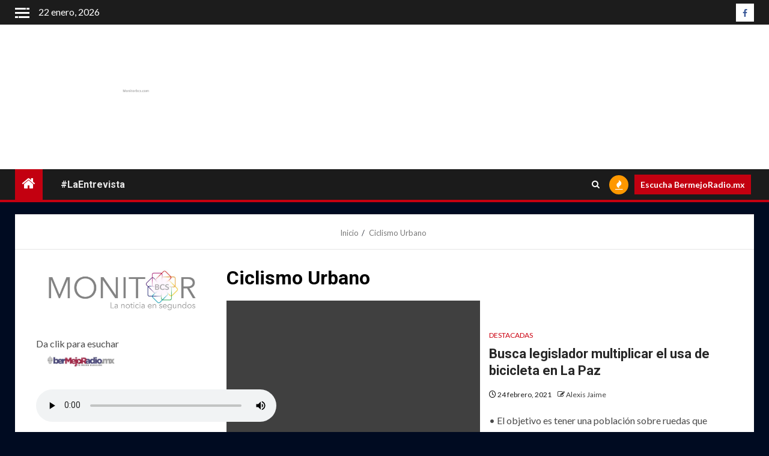

--- FILE ---
content_type: text/html; charset=UTF-8
request_url: https://monitorbcs.com/tag/ciclismo-urbano
body_size: 19589
content:
    <!doctype html>
<html lang="es">
    <head>
        <meta charset="UTF-8">
        <meta name="viewport" content="width=device-width, initial-scale=1">
        <link rel="profile" href="http://gmpg.org/xfn/11">

        <meta name='robots' content='noindex, nofollow' />

	<!-- This site is optimized with the Yoast SEO plugin v21.8.1 - https://yoast.com/wordpress/plugins/seo/ -->
	<title>Ciclismo Urbano archivos - MonitorBCS</title>
	<meta property="og:locale" content="es_ES" />
	<meta property="og:type" content="article" />
	<meta property="og:title" content="Ciclismo Urbano archivos - MonitorBCS" />
	<meta property="og:url" content="https://monitorbcs.com/tag/ciclismo-urbano" />
	<meta property="og:site_name" content="MonitorBCS" />
	<meta name="twitter:card" content="summary_large_image" />
	<meta name="twitter:site" content="@MonitorBCS" />
	<script type="application/ld+json" class="yoast-schema-graph">{"@context":"https://schema.org","@graph":[{"@type":"CollectionPage","@id":"https://monitorbcs.com/tag/ciclismo-urbano","url":"https://monitorbcs.com/tag/ciclismo-urbano","name":"Ciclismo Urbano archivos - MonitorBCS","isPartOf":{"@id":"https://monitorbcs.com/#website"},"breadcrumb":{"@id":"https://monitorbcs.com/tag/ciclismo-urbano#breadcrumb"},"inLanguage":"es"},{"@type":"BreadcrumbList","@id":"https://monitorbcs.com/tag/ciclismo-urbano#breadcrumb","itemListElement":[{"@type":"ListItem","position":1,"name":"Portada","item":"https://monitorbcs.com/"},{"@type":"ListItem","position":2,"name":"Ciclismo Urbano"}]},{"@type":"WebSite","@id":"https://monitorbcs.com/#website","url":"https://monitorbcs.com/","name":"Monitor de Baja California Sur","description":"Empresa informativa y noticias","publisher":{"@id":"https://monitorbcs.com/#organization"},"potentialAction":[{"@type":"SearchAction","target":{"@type":"EntryPoint","urlTemplate":"https://monitorbcs.com/?s={search_term_string}"},"query-input":"required name=search_term_string"}],"inLanguage":"es"},{"@type":"Organization","@id":"https://monitorbcs.com/#organization","name":"MonitorBCS.com","url":"https://monitorbcs.com/","logo":{"@type":"ImageObject","inLanguage":"es","@id":"https://monitorbcs.com/#/schema/logo/image/","url":"https://monitorbcs.com/wp-content/uploads/2018/01/logomtrsolo.jpg","contentUrl":"https://monitorbcs.com/wp-content/uploads/2018/01/logomtrsolo.jpg","width":1180,"height":504,"caption":"MonitorBCS.com"},"image":{"@id":"https://monitorbcs.com/#/schema/logo/image/"},"sameAs":["https://www.facebook.com/MonitordeBCS/","https://twitter.com/MonitorBCS","http://monitorbcs1"]}]}</script>
	<!-- / Yoast SEO plugin. -->


<link rel='dns-prefetch' href='//fonts.googleapis.com' />
<link rel="alternate" type="application/rss+xml" title="MonitorBCS &raquo; Feed" href="https://monitorbcs.com/feed" />
<link rel="alternate" type="application/rss+xml" title="MonitorBCS &raquo; Feed de los comentarios" href="https://monitorbcs.com/comments/feed" />
<link rel="alternate" type="text/calendar" title="MonitorBCS &raquo; iCal Feed" href="https://monitorbcs.com/events/?ical=1" />
<link rel="alternate" type="application/rss+xml" title="MonitorBCS &raquo; Etiqueta Ciclismo Urbano del feed" href="https://monitorbcs.com/tag/ciclismo-urbano/feed" />
<script type="text/javascript">
window._wpemojiSettings = {"baseUrl":"https:\/\/s.w.org\/images\/core\/emoji\/14.0.0\/72x72\/","ext":".png","svgUrl":"https:\/\/s.w.org\/images\/core\/emoji\/14.0.0\/svg\/","svgExt":".svg","source":{"concatemoji":"https:\/\/monitorbcs.com\/wp-includes\/js\/wp-emoji-release.min.js?ver=6.2.2"}};
/*! This file is auto-generated */
!function(e,a,t){var n,r,o,i=a.createElement("canvas"),p=i.getContext&&i.getContext("2d");function s(e,t){p.clearRect(0,0,i.width,i.height),p.fillText(e,0,0);e=i.toDataURL();return p.clearRect(0,0,i.width,i.height),p.fillText(t,0,0),e===i.toDataURL()}function c(e){var t=a.createElement("script");t.src=e,t.defer=t.type="text/javascript",a.getElementsByTagName("head")[0].appendChild(t)}for(o=Array("flag","emoji"),t.supports={everything:!0,everythingExceptFlag:!0},r=0;r<o.length;r++)t.supports[o[r]]=function(e){if(p&&p.fillText)switch(p.textBaseline="top",p.font="600 32px Arial",e){case"flag":return s("\ud83c\udff3\ufe0f\u200d\u26a7\ufe0f","\ud83c\udff3\ufe0f\u200b\u26a7\ufe0f")?!1:!s("\ud83c\uddfa\ud83c\uddf3","\ud83c\uddfa\u200b\ud83c\uddf3")&&!s("\ud83c\udff4\udb40\udc67\udb40\udc62\udb40\udc65\udb40\udc6e\udb40\udc67\udb40\udc7f","\ud83c\udff4\u200b\udb40\udc67\u200b\udb40\udc62\u200b\udb40\udc65\u200b\udb40\udc6e\u200b\udb40\udc67\u200b\udb40\udc7f");case"emoji":return!s("\ud83e\udef1\ud83c\udffb\u200d\ud83e\udef2\ud83c\udfff","\ud83e\udef1\ud83c\udffb\u200b\ud83e\udef2\ud83c\udfff")}return!1}(o[r]),t.supports.everything=t.supports.everything&&t.supports[o[r]],"flag"!==o[r]&&(t.supports.everythingExceptFlag=t.supports.everythingExceptFlag&&t.supports[o[r]]);t.supports.everythingExceptFlag=t.supports.everythingExceptFlag&&!t.supports.flag,t.DOMReady=!1,t.readyCallback=function(){t.DOMReady=!0},t.supports.everything||(n=function(){t.readyCallback()},a.addEventListener?(a.addEventListener("DOMContentLoaded",n,!1),e.addEventListener("load",n,!1)):(e.attachEvent("onload",n),a.attachEvent("onreadystatechange",function(){"complete"===a.readyState&&t.readyCallback()})),(e=t.source||{}).concatemoji?c(e.concatemoji):e.wpemoji&&e.twemoji&&(c(e.twemoji),c(e.wpemoji)))}(window,document,window._wpemojiSettings);
</script>
<style type="text/css">
img.wp-smiley,
img.emoji {
	display: inline !important;
	border: none !important;
	box-shadow: none !important;
	height: 1em !important;
	width: 1em !important;
	margin: 0 0.07em !important;
	vertical-align: -0.1em !important;
	background: none !important;
	padding: 0 !important;
}
</style>
	<link rel='stylesheet' id='wp-block-library-css' href='https://monitorbcs.com/wp-includes/css/dist/block-library/style.min.css?ver=6.2.2' type='text/css' media='all' />
<style id='wp-block-library-theme-inline-css' type='text/css'>
.wp-block-audio figcaption{color:#555;font-size:13px;text-align:center}.is-dark-theme .wp-block-audio figcaption{color:hsla(0,0%,100%,.65)}.wp-block-audio{margin:0 0 1em}.wp-block-code{border:1px solid #ccc;border-radius:4px;font-family:Menlo,Consolas,monaco,monospace;padding:.8em 1em}.wp-block-embed figcaption{color:#555;font-size:13px;text-align:center}.is-dark-theme .wp-block-embed figcaption{color:hsla(0,0%,100%,.65)}.wp-block-embed{margin:0 0 1em}.blocks-gallery-caption{color:#555;font-size:13px;text-align:center}.is-dark-theme .blocks-gallery-caption{color:hsla(0,0%,100%,.65)}.wp-block-image figcaption{color:#555;font-size:13px;text-align:center}.is-dark-theme .wp-block-image figcaption{color:hsla(0,0%,100%,.65)}.wp-block-image{margin:0 0 1em}.wp-block-pullquote{border-bottom:4px solid;border-top:4px solid;color:currentColor;margin-bottom:1.75em}.wp-block-pullquote cite,.wp-block-pullquote footer,.wp-block-pullquote__citation{color:currentColor;font-size:.8125em;font-style:normal;text-transform:uppercase}.wp-block-quote{border-left:.25em solid;margin:0 0 1.75em;padding-left:1em}.wp-block-quote cite,.wp-block-quote footer{color:currentColor;font-size:.8125em;font-style:normal;position:relative}.wp-block-quote.has-text-align-right{border-left:none;border-right:.25em solid;padding-left:0;padding-right:1em}.wp-block-quote.has-text-align-center{border:none;padding-left:0}.wp-block-quote.is-large,.wp-block-quote.is-style-large,.wp-block-quote.is-style-plain{border:none}.wp-block-search .wp-block-search__label{font-weight:700}.wp-block-search__button{border:1px solid #ccc;padding:.375em .625em}:where(.wp-block-group.has-background){padding:1.25em 2.375em}.wp-block-separator.has-css-opacity{opacity:.4}.wp-block-separator{border:none;border-bottom:2px solid;margin-left:auto;margin-right:auto}.wp-block-separator.has-alpha-channel-opacity{opacity:1}.wp-block-separator:not(.is-style-wide):not(.is-style-dots){width:100px}.wp-block-separator.has-background:not(.is-style-dots){border-bottom:none;height:1px}.wp-block-separator.has-background:not(.is-style-wide):not(.is-style-dots){height:2px}.wp-block-table{margin:0 0 1em}.wp-block-table td,.wp-block-table th{word-break:normal}.wp-block-table figcaption{color:#555;font-size:13px;text-align:center}.is-dark-theme .wp-block-table figcaption{color:hsla(0,0%,100%,.65)}.wp-block-video figcaption{color:#555;font-size:13px;text-align:center}.is-dark-theme .wp-block-video figcaption{color:hsla(0,0%,100%,.65)}.wp-block-video{margin:0 0 1em}.wp-block-template-part.has-background{margin-bottom:0;margin-top:0;padding:1.25em 2.375em}
</style>
<style id='global-styles-inline-css' type='text/css'>
body{--wp--preset--color--black: #000000;--wp--preset--color--cyan-bluish-gray: #abb8c3;--wp--preset--color--white: #ffffff;--wp--preset--color--pale-pink: #f78da7;--wp--preset--color--vivid-red: #cf2e2e;--wp--preset--color--luminous-vivid-orange: #ff6900;--wp--preset--color--luminous-vivid-amber: #fcb900;--wp--preset--color--light-green-cyan: #7bdcb5;--wp--preset--color--vivid-green-cyan: #00d084;--wp--preset--color--pale-cyan-blue: #8ed1fc;--wp--preset--color--vivid-cyan-blue: #0693e3;--wp--preset--color--vivid-purple: #9b51e0;--wp--preset--gradient--vivid-cyan-blue-to-vivid-purple: linear-gradient(135deg,rgba(6,147,227,1) 0%,rgb(155,81,224) 100%);--wp--preset--gradient--light-green-cyan-to-vivid-green-cyan: linear-gradient(135deg,rgb(122,220,180) 0%,rgb(0,208,130) 100%);--wp--preset--gradient--luminous-vivid-amber-to-luminous-vivid-orange: linear-gradient(135deg,rgba(252,185,0,1) 0%,rgba(255,105,0,1) 100%);--wp--preset--gradient--luminous-vivid-orange-to-vivid-red: linear-gradient(135deg,rgba(255,105,0,1) 0%,rgb(207,46,46) 100%);--wp--preset--gradient--very-light-gray-to-cyan-bluish-gray: linear-gradient(135deg,rgb(238,238,238) 0%,rgb(169,184,195) 100%);--wp--preset--gradient--cool-to-warm-spectrum: linear-gradient(135deg,rgb(74,234,220) 0%,rgb(151,120,209) 20%,rgb(207,42,186) 40%,rgb(238,44,130) 60%,rgb(251,105,98) 80%,rgb(254,248,76) 100%);--wp--preset--gradient--blush-light-purple: linear-gradient(135deg,rgb(255,206,236) 0%,rgb(152,150,240) 100%);--wp--preset--gradient--blush-bordeaux: linear-gradient(135deg,rgb(254,205,165) 0%,rgb(254,45,45) 50%,rgb(107,0,62) 100%);--wp--preset--gradient--luminous-dusk: linear-gradient(135deg,rgb(255,203,112) 0%,rgb(199,81,192) 50%,rgb(65,88,208) 100%);--wp--preset--gradient--pale-ocean: linear-gradient(135deg,rgb(255,245,203) 0%,rgb(182,227,212) 50%,rgb(51,167,181) 100%);--wp--preset--gradient--electric-grass: linear-gradient(135deg,rgb(202,248,128) 0%,rgb(113,206,126) 100%);--wp--preset--gradient--midnight: linear-gradient(135deg,rgb(2,3,129) 0%,rgb(40,116,252) 100%);--wp--preset--duotone--dark-grayscale: url('#wp-duotone-dark-grayscale');--wp--preset--duotone--grayscale: url('#wp-duotone-grayscale');--wp--preset--duotone--purple-yellow: url('#wp-duotone-purple-yellow');--wp--preset--duotone--blue-red: url('#wp-duotone-blue-red');--wp--preset--duotone--midnight: url('#wp-duotone-midnight');--wp--preset--duotone--magenta-yellow: url('#wp-duotone-magenta-yellow');--wp--preset--duotone--purple-green: url('#wp-duotone-purple-green');--wp--preset--duotone--blue-orange: url('#wp-duotone-blue-orange');--wp--preset--font-size--small: 13px;--wp--preset--font-size--medium: 20px;--wp--preset--font-size--large: 36px;--wp--preset--font-size--x-large: 42px;--wp--preset--spacing--20: 0.44rem;--wp--preset--spacing--30: 0.67rem;--wp--preset--spacing--40: 1rem;--wp--preset--spacing--50: 1.5rem;--wp--preset--spacing--60: 2.25rem;--wp--preset--spacing--70: 3.38rem;--wp--preset--spacing--80: 5.06rem;--wp--preset--shadow--natural: 6px 6px 9px rgba(0, 0, 0, 0.2);--wp--preset--shadow--deep: 12px 12px 50px rgba(0, 0, 0, 0.4);--wp--preset--shadow--sharp: 6px 6px 0px rgba(0, 0, 0, 0.2);--wp--preset--shadow--outlined: 6px 6px 0px -3px rgba(255, 255, 255, 1), 6px 6px rgba(0, 0, 0, 1);--wp--preset--shadow--crisp: 6px 6px 0px rgba(0, 0, 0, 1);}body { margin: 0;--wp--style--global--content-size: 1000px;--wp--style--global--wide-size: 1500px; }.wp-site-blocks > .alignleft { float: left; margin-right: 2em; }.wp-site-blocks > .alignright { float: right; margin-left: 2em; }.wp-site-blocks > .aligncenter { justify-content: center; margin-left: auto; margin-right: auto; }.wp-site-blocks > * { margin-block-start: 0; margin-block-end: 0; }.wp-site-blocks > * + * { margin-block-start: 24px; }body { --wp--style--block-gap: 24px; }body .is-layout-flow > *{margin-block-start: 0;margin-block-end: 0;}body .is-layout-flow > * + *{margin-block-start: 24px;margin-block-end: 0;}body .is-layout-constrained > *{margin-block-start: 0;margin-block-end: 0;}body .is-layout-constrained > * + *{margin-block-start: 24px;margin-block-end: 0;}body .is-layout-flex{gap: 24px;}body .is-layout-flow > .alignleft{float: left;margin-inline-start: 0;margin-inline-end: 2em;}body .is-layout-flow > .alignright{float: right;margin-inline-start: 2em;margin-inline-end: 0;}body .is-layout-flow > .aligncenter{margin-left: auto !important;margin-right: auto !important;}body .is-layout-constrained > .alignleft{float: left;margin-inline-start: 0;margin-inline-end: 2em;}body .is-layout-constrained > .alignright{float: right;margin-inline-start: 2em;margin-inline-end: 0;}body .is-layout-constrained > .aligncenter{margin-left: auto !important;margin-right: auto !important;}body .is-layout-constrained > :where(:not(.alignleft):not(.alignright):not(.alignfull)){max-width: var(--wp--style--global--content-size);margin-left: auto !important;margin-right: auto !important;}body .is-layout-constrained > .alignwide{max-width: var(--wp--style--global--wide-size);}body .is-layout-flex{display: flex;}body .is-layout-flex{flex-wrap: wrap;align-items: center;}body .is-layout-flex > *{margin: 0;}body{padding-top: 0px;padding-right: 0px;padding-bottom: 0px;padding-left: 0px;}a:where(:not(.wp-element-button)){text-decoration: none;}.wp-element-button, .wp-block-button__link{background-color: #32373c;border-radius: 0;border-width: 0;color: #fff;font-family: inherit;font-size: inherit;line-height: inherit;padding: calc(0.667em + 2px) calc(1.333em + 2px);text-decoration: none;}.has-black-color{color: var(--wp--preset--color--black) !important;}.has-cyan-bluish-gray-color{color: var(--wp--preset--color--cyan-bluish-gray) !important;}.has-white-color{color: var(--wp--preset--color--white) !important;}.has-pale-pink-color{color: var(--wp--preset--color--pale-pink) !important;}.has-vivid-red-color{color: var(--wp--preset--color--vivid-red) !important;}.has-luminous-vivid-orange-color{color: var(--wp--preset--color--luminous-vivid-orange) !important;}.has-luminous-vivid-amber-color{color: var(--wp--preset--color--luminous-vivid-amber) !important;}.has-light-green-cyan-color{color: var(--wp--preset--color--light-green-cyan) !important;}.has-vivid-green-cyan-color{color: var(--wp--preset--color--vivid-green-cyan) !important;}.has-pale-cyan-blue-color{color: var(--wp--preset--color--pale-cyan-blue) !important;}.has-vivid-cyan-blue-color{color: var(--wp--preset--color--vivid-cyan-blue) !important;}.has-vivid-purple-color{color: var(--wp--preset--color--vivid-purple) !important;}.has-black-background-color{background-color: var(--wp--preset--color--black) !important;}.has-cyan-bluish-gray-background-color{background-color: var(--wp--preset--color--cyan-bluish-gray) !important;}.has-white-background-color{background-color: var(--wp--preset--color--white) !important;}.has-pale-pink-background-color{background-color: var(--wp--preset--color--pale-pink) !important;}.has-vivid-red-background-color{background-color: var(--wp--preset--color--vivid-red) !important;}.has-luminous-vivid-orange-background-color{background-color: var(--wp--preset--color--luminous-vivid-orange) !important;}.has-luminous-vivid-amber-background-color{background-color: var(--wp--preset--color--luminous-vivid-amber) !important;}.has-light-green-cyan-background-color{background-color: var(--wp--preset--color--light-green-cyan) !important;}.has-vivid-green-cyan-background-color{background-color: var(--wp--preset--color--vivid-green-cyan) !important;}.has-pale-cyan-blue-background-color{background-color: var(--wp--preset--color--pale-cyan-blue) !important;}.has-vivid-cyan-blue-background-color{background-color: var(--wp--preset--color--vivid-cyan-blue) !important;}.has-vivid-purple-background-color{background-color: var(--wp--preset--color--vivid-purple) !important;}.has-black-border-color{border-color: var(--wp--preset--color--black) !important;}.has-cyan-bluish-gray-border-color{border-color: var(--wp--preset--color--cyan-bluish-gray) !important;}.has-white-border-color{border-color: var(--wp--preset--color--white) !important;}.has-pale-pink-border-color{border-color: var(--wp--preset--color--pale-pink) !important;}.has-vivid-red-border-color{border-color: var(--wp--preset--color--vivid-red) !important;}.has-luminous-vivid-orange-border-color{border-color: var(--wp--preset--color--luminous-vivid-orange) !important;}.has-luminous-vivid-amber-border-color{border-color: var(--wp--preset--color--luminous-vivid-amber) !important;}.has-light-green-cyan-border-color{border-color: var(--wp--preset--color--light-green-cyan) !important;}.has-vivid-green-cyan-border-color{border-color: var(--wp--preset--color--vivid-green-cyan) !important;}.has-pale-cyan-blue-border-color{border-color: var(--wp--preset--color--pale-cyan-blue) !important;}.has-vivid-cyan-blue-border-color{border-color: var(--wp--preset--color--vivid-cyan-blue) !important;}.has-vivid-purple-border-color{border-color: var(--wp--preset--color--vivid-purple) !important;}.has-vivid-cyan-blue-to-vivid-purple-gradient-background{background: var(--wp--preset--gradient--vivid-cyan-blue-to-vivid-purple) !important;}.has-light-green-cyan-to-vivid-green-cyan-gradient-background{background: var(--wp--preset--gradient--light-green-cyan-to-vivid-green-cyan) !important;}.has-luminous-vivid-amber-to-luminous-vivid-orange-gradient-background{background: var(--wp--preset--gradient--luminous-vivid-amber-to-luminous-vivid-orange) !important;}.has-luminous-vivid-orange-to-vivid-red-gradient-background{background: var(--wp--preset--gradient--luminous-vivid-orange-to-vivid-red) !important;}.has-very-light-gray-to-cyan-bluish-gray-gradient-background{background: var(--wp--preset--gradient--very-light-gray-to-cyan-bluish-gray) !important;}.has-cool-to-warm-spectrum-gradient-background{background: var(--wp--preset--gradient--cool-to-warm-spectrum) !important;}.has-blush-light-purple-gradient-background{background: var(--wp--preset--gradient--blush-light-purple) !important;}.has-blush-bordeaux-gradient-background{background: var(--wp--preset--gradient--blush-bordeaux) !important;}.has-luminous-dusk-gradient-background{background: var(--wp--preset--gradient--luminous-dusk) !important;}.has-pale-ocean-gradient-background{background: var(--wp--preset--gradient--pale-ocean) !important;}.has-electric-grass-gradient-background{background: var(--wp--preset--gradient--electric-grass) !important;}.has-midnight-gradient-background{background: var(--wp--preset--gradient--midnight) !important;}.has-small-font-size{font-size: var(--wp--preset--font-size--small) !important;}.has-medium-font-size{font-size: var(--wp--preset--font-size--medium) !important;}.has-large-font-size{font-size: var(--wp--preset--font-size--large) !important;}.has-x-large-font-size{font-size: var(--wp--preset--font-size--x-large) !important;}
.wp-block-navigation a:where(:not(.wp-element-button)){color: inherit;}
.wp-block-pullquote{font-size: 1.5em;line-height: 1.6;}
.wp-block-button .wp-block-button__link{border-radius: 0;}
</style>
<link rel='stylesheet' id='contact-form-7-css' href='https://monitorbcs.com/wp-content/plugins/contact-form-7/includes/css/styles.css?ver=5.8.7' type='text/css' media='all' />
<link rel='stylesheet' id='aft-icons-css' href='https://monitorbcs.com/wp-content/themes/newsium/assets/icons/style.css?ver=6.2.2' type='text/css' media='all' />
<link rel='stylesheet' id='bootstrap-css' href='https://monitorbcs.com/wp-content/themes/newsium/assets/bootstrap/css/bootstrap.min.css?ver=6.2.2' type='text/css' media='all' />
<link rel='stylesheet' id='slick-css-css' href='https://monitorbcs.com/wp-content/themes/newsium/assets/slick/css/slick.min.css?ver=6.2.2' type='text/css' media='all' />
<link rel='stylesheet' id='sidr-css' href='https://monitorbcs.com/wp-content/themes/newsium/assets/sidr/css/jquery.sidr.dark.css?ver=6.2.2' type='text/css' media='all' />
<link rel='stylesheet' id='magnific-popup-css' href='https://monitorbcs.com/wp-content/themes/newsium/assets/magnific-popup/magnific-popup.css?ver=6.2.2' type='text/css' media='all' />
<link rel='stylesheet' id='newsium-google-fonts-css' href='https://fonts.googleapis.com/css?family=Roboto:100,300,400,500,700|Lato:400,300,400italic,900,700&#038;subset=latin,latin-ext' type='text/css' media='all' />
<link rel='stylesheet' id='newsium-style-css' href='https://monitorbcs.com/wp-content/themes/newsium/style.css?ver=4.2.6' type='text/css' media='all' />
<link rel='stylesheet' id='jquery-lazyloadxt-spinner-css-css' href='//monitorbcs.com/wp-content/plugins/a3-lazy-load/assets/css/jquery.lazyloadxt.spinner.css?ver=6.2.2' type='text/css' media='all' />
<script type='text/javascript' src='https://monitorbcs.com/wp-includes/js/jquery/jquery.min.js?ver=3.6.4' id='jquery-core-js'></script>
<script type='text/javascript' src='https://monitorbcs.com/wp-content/plugins/enable-jquery-migrate-helper/js/jquery-migrate/jquery-migrate-3.4.1-wp.js?ver=3.4.1-wp' id='jquery-migrate-js'></script>
<link rel="https://api.w.org/" href="https://monitorbcs.com/wp-json/" /><link rel="alternate" type="application/json" href="https://monitorbcs.com/wp-json/wp/v2/tags/40629" /><link rel="EditURI" type="application/rsd+xml" title="RSD" href="https://monitorbcs.com/xmlrpc.php?rsd" />
<link rel="wlwmanifest" type="application/wlwmanifest+xml" href="https://monitorbcs.com/wp-includes/wlwmanifest.xml" />
<meta name="generator" content="WordPress 6.2.2" />
<!-- WhatsChat.co widget -->

<script type="text/javascript">

(function () {var options = {

whatsapp: "5216121417265", // WhatsApp number 

position: "right", // Position may be 'right' or 'left'.

image: "", //Image to display. Leave blank to display whatsapp defualt icon

text:"Obtener Botón",

link_to:"https://whatschat.co"};

var proto = document.location.protocol, host = "https://whatschat.co", url = host;

var s = document.createElement('script'); s.type = 'text/javascript'; s.async = true; s.src = url + '/whatsapp/init4.js';

s.onload = function () { getbutton(host, proto, options); };

var x = document.getElementsByTagName('script')[0]; x.parentNode.insertBefore(s, x);

})();</script>

<!-- WhatsChat.co widget --><meta name="tec-api-version" content="v1"><meta name="tec-api-origin" content="https://monitorbcs.com"><link rel="alternate" href="https://monitorbcs.com/wp-json/tribe/events/v1/events/?tags=ciclismo-urbano" /><style type="text/css" media="screen">input#akismet_privacy_check { float: left; margin: 7px 7px 7px 0; width: 13px; }</style>
        <script type="text/javascript">
            var jQueryMigrateHelperHasSentDowngrade = false;

			window.onerror = function( msg, url, line, col, error ) {
				// Break out early, do not processing if a downgrade reqeust was already sent.
				if ( jQueryMigrateHelperHasSentDowngrade ) {
					return true;
                }

				var xhr = new XMLHttpRequest();
				var nonce = 'fddf94432c';
				var jQueryFunctions = [
					'andSelf',
					'browser',
					'live',
					'boxModel',
					'support.boxModel',
					'size',
					'swap',
					'clean',
					'sub',
                ];
				var match_pattern = /\)\.(.+?) is not a function/;
                var erroredFunction = msg.match( match_pattern );

                // If there was no matching functions, do not try to downgrade.
                if ( null === erroredFunction || typeof erroredFunction !== 'object' || typeof erroredFunction[1] === "undefined" || -1 === jQueryFunctions.indexOf( erroredFunction[1] ) ) {
                    return true;
                }

                // Set that we've now attempted a downgrade request.
                jQueryMigrateHelperHasSentDowngrade = true;

				xhr.open( 'POST', 'https://monitorbcs.com/wp-admin/admin-ajax.php' );
				xhr.setRequestHeader( 'Content-Type', 'application/x-www-form-urlencoded' );
				xhr.onload = function () {
					var response,
                        reload = false;

					if ( 200 === xhr.status ) {
                        try {
                        	response = JSON.parse( xhr.response );

                        	reload = response.data.reload;
                        } catch ( e ) {
                        	reload = false;
                        }
                    }

					// Automatically reload the page if a deprecation caused an automatic downgrade, ensure visitors get the best possible experience.
					if ( reload ) {
						location.reload();
                    }
				};

				xhr.send( encodeURI( 'action=jquery-migrate-downgrade-version&_wpnonce=' + nonce ) );

				// Suppress error alerts in older browsers
				return true;
			}
        </script>

		        <style type="text/css">
                        body .header-style1 .top-header.data-bg:before,
            body .header-style1 .main-header.data-bg:before {
                background: rgba(0, 0, 0, 0);
            }

                        .site-title,
            .site-description {
                position: absolute;
                clip: rect(1px, 1px, 1px, 1px);
                display: none;
            }

            
                        .elementor-default .elementor-section.elementor-section-full_width > .elementor-container,
            .elementor-default .elementor-section.elementor-section-boxed > .elementor-container,
            .elementor-page .elementor-section.elementor-section-full_width > .elementor-container,
            .elementor-page .elementor-section.elementor-section-boxed > .elementor-container{
                max-width: 1500px;
            }
            .align-content-left .elementor-section-stretched,
            .align-content-right .elementor-section-stretched {
                max-width: 100%;
                left: 0 !important;
            }

        </style>
        <style type="text/css" id="custom-background-css">
body.custom-background { background-color: #000b21; }
</style>
	<link rel="icon" href="https://monitorbcs.com/wp-content/uploads/2018/01/cropped-logochicoMonitor-32x32.jpg" sizes="32x32" />
<link rel="icon" href="https://monitorbcs.com/wp-content/uploads/2018/01/cropped-logochicoMonitor-192x192.jpg" sizes="192x192" />
<link rel="apple-touch-icon" href="https://monitorbcs.com/wp-content/uploads/2018/01/cropped-logochicoMonitor-180x180.jpg" />
<meta name="msapplication-TileImage" content="https://monitorbcs.com/wp-content/uploads/2018/01/cropped-logochicoMonitor-270x270.jpg" />
<link rel="alternate" type="application/rss+xml" title="RSS" href="https://monitorbcs.com/rsslatest.xml" />    </head>

<body class="archive tag tag-ciclismo-urbano tag-40629 custom-background wp-custom-logo wp-embed-responsive tribe-no-js hfeed aft-default-mode aft-sticky-sidebar aft-hide-comment-count-in-list aft-hide-minutes-read-in-list aft-hide-date-author-in-list default-content-layout content-with-single-sidebar align-content-right">
<svg xmlns="http://www.w3.org/2000/svg" viewBox="0 0 0 0" width="0" height="0" focusable="false" role="none" style="visibility: hidden; position: absolute; left: -9999px; overflow: hidden;" ><defs><filter id="wp-duotone-dark-grayscale"><feColorMatrix color-interpolation-filters="sRGB" type="matrix" values=" .299 .587 .114 0 0 .299 .587 .114 0 0 .299 .587 .114 0 0 .299 .587 .114 0 0 " /><feComponentTransfer color-interpolation-filters="sRGB" ><feFuncR type="table" tableValues="0 0.49803921568627" /><feFuncG type="table" tableValues="0 0.49803921568627" /><feFuncB type="table" tableValues="0 0.49803921568627" /><feFuncA type="table" tableValues="1 1" /></feComponentTransfer><feComposite in2="SourceGraphic" operator="in" /></filter></defs></svg><svg xmlns="http://www.w3.org/2000/svg" viewBox="0 0 0 0" width="0" height="0" focusable="false" role="none" style="visibility: hidden; position: absolute; left: -9999px; overflow: hidden;" ><defs><filter id="wp-duotone-grayscale"><feColorMatrix color-interpolation-filters="sRGB" type="matrix" values=" .299 .587 .114 0 0 .299 .587 .114 0 0 .299 .587 .114 0 0 .299 .587 .114 0 0 " /><feComponentTransfer color-interpolation-filters="sRGB" ><feFuncR type="table" tableValues="0 1" /><feFuncG type="table" tableValues="0 1" /><feFuncB type="table" tableValues="0 1" /><feFuncA type="table" tableValues="1 1" /></feComponentTransfer><feComposite in2="SourceGraphic" operator="in" /></filter></defs></svg><svg xmlns="http://www.w3.org/2000/svg" viewBox="0 0 0 0" width="0" height="0" focusable="false" role="none" style="visibility: hidden; position: absolute; left: -9999px; overflow: hidden;" ><defs><filter id="wp-duotone-purple-yellow"><feColorMatrix color-interpolation-filters="sRGB" type="matrix" values=" .299 .587 .114 0 0 .299 .587 .114 0 0 .299 .587 .114 0 0 .299 .587 .114 0 0 " /><feComponentTransfer color-interpolation-filters="sRGB" ><feFuncR type="table" tableValues="0.54901960784314 0.98823529411765" /><feFuncG type="table" tableValues="0 1" /><feFuncB type="table" tableValues="0.71764705882353 0.25490196078431" /><feFuncA type="table" tableValues="1 1" /></feComponentTransfer><feComposite in2="SourceGraphic" operator="in" /></filter></defs></svg><svg xmlns="http://www.w3.org/2000/svg" viewBox="0 0 0 0" width="0" height="0" focusable="false" role="none" style="visibility: hidden; position: absolute; left: -9999px; overflow: hidden;" ><defs><filter id="wp-duotone-blue-red"><feColorMatrix color-interpolation-filters="sRGB" type="matrix" values=" .299 .587 .114 0 0 .299 .587 .114 0 0 .299 .587 .114 0 0 .299 .587 .114 0 0 " /><feComponentTransfer color-interpolation-filters="sRGB" ><feFuncR type="table" tableValues="0 1" /><feFuncG type="table" tableValues="0 0.27843137254902" /><feFuncB type="table" tableValues="0.5921568627451 0.27843137254902" /><feFuncA type="table" tableValues="1 1" /></feComponentTransfer><feComposite in2="SourceGraphic" operator="in" /></filter></defs></svg><svg xmlns="http://www.w3.org/2000/svg" viewBox="0 0 0 0" width="0" height="0" focusable="false" role="none" style="visibility: hidden; position: absolute; left: -9999px; overflow: hidden;" ><defs><filter id="wp-duotone-midnight"><feColorMatrix color-interpolation-filters="sRGB" type="matrix" values=" .299 .587 .114 0 0 .299 .587 .114 0 0 .299 .587 .114 0 0 .299 .587 .114 0 0 " /><feComponentTransfer color-interpolation-filters="sRGB" ><feFuncR type="table" tableValues="0 0" /><feFuncG type="table" tableValues="0 0.64705882352941" /><feFuncB type="table" tableValues="0 1" /><feFuncA type="table" tableValues="1 1" /></feComponentTransfer><feComposite in2="SourceGraphic" operator="in" /></filter></defs></svg><svg xmlns="http://www.w3.org/2000/svg" viewBox="0 0 0 0" width="0" height="0" focusable="false" role="none" style="visibility: hidden; position: absolute; left: -9999px; overflow: hidden;" ><defs><filter id="wp-duotone-magenta-yellow"><feColorMatrix color-interpolation-filters="sRGB" type="matrix" values=" .299 .587 .114 0 0 .299 .587 .114 0 0 .299 .587 .114 0 0 .299 .587 .114 0 0 " /><feComponentTransfer color-interpolation-filters="sRGB" ><feFuncR type="table" tableValues="0.78039215686275 1" /><feFuncG type="table" tableValues="0 0.94901960784314" /><feFuncB type="table" tableValues="0.35294117647059 0.47058823529412" /><feFuncA type="table" tableValues="1 1" /></feComponentTransfer><feComposite in2="SourceGraphic" operator="in" /></filter></defs></svg><svg xmlns="http://www.w3.org/2000/svg" viewBox="0 0 0 0" width="0" height="0" focusable="false" role="none" style="visibility: hidden; position: absolute; left: -9999px; overflow: hidden;" ><defs><filter id="wp-duotone-purple-green"><feColorMatrix color-interpolation-filters="sRGB" type="matrix" values=" .299 .587 .114 0 0 .299 .587 .114 0 0 .299 .587 .114 0 0 .299 .587 .114 0 0 " /><feComponentTransfer color-interpolation-filters="sRGB" ><feFuncR type="table" tableValues="0.65098039215686 0.40392156862745" /><feFuncG type="table" tableValues="0 1" /><feFuncB type="table" tableValues="0.44705882352941 0.4" /><feFuncA type="table" tableValues="1 1" /></feComponentTransfer><feComposite in2="SourceGraphic" operator="in" /></filter></defs></svg><svg xmlns="http://www.w3.org/2000/svg" viewBox="0 0 0 0" width="0" height="0" focusable="false" role="none" style="visibility: hidden; position: absolute; left: -9999px; overflow: hidden;" ><defs><filter id="wp-duotone-blue-orange"><feColorMatrix color-interpolation-filters="sRGB" type="matrix" values=" .299 .587 .114 0 0 .299 .587 .114 0 0 .299 .587 .114 0 0 .299 .587 .114 0 0 " /><feComponentTransfer color-interpolation-filters="sRGB" ><feFuncR type="table" tableValues="0.098039215686275 1" /><feFuncG type="table" tableValues="0 0.66274509803922" /><feFuncB type="table" tableValues="0.84705882352941 0.41960784313725" /><feFuncA type="table" tableValues="1 1" /></feComponentTransfer><feComposite in2="SourceGraphic" operator="in" /></filter></defs></svg>
<div id="page" class="site">
    <a class="skip-link screen-reader-text" href="#content">Saltar al contenido</a>


            <header id="masthead" class="header-style1 header-layout-1">
                
                    <div class="top-header">
        <div class="container-wrapper">
            <div class="top-bar-flex">
                <div class="top-bar-left col-2">

                                            <div class="off-cancas-panel">
  							<span class="offcanvas">
  								<a href="#" class="offcanvas-nav">
  									<div class="offcanvas-menu">
  										<span class="mbtn-top"></span>
  										<span class="mbtn-mid"></span>
  										<span class="mbtn-bot"></span>
  									</div>
  								</a>
  							</span>
                        </div>
                        <div id="sidr" class="primary-background">
                            <a class="sidr-class-sidr-button-close" href="#sidr-nav">
                                <i class="fa primary-footer fa-window-close"></i>
                            </a>
                            <div id="block-94" class="widget newsium-widget widget_block">
<figure class="wp-block-embed is-type-video is-provider-youtube wp-block-embed-youtube wp-embed-aspect-16-9 wp-has-aspect-ratio"><div class="wp-block-embed__wrapper">
<iframe class="lazy lazy-hidden" loading="lazy" title="#LaCharla de #Sobremesa de #Análisis con Jesús Leyva, César Ortega y Jesús Ojeda" width="640" height="360" data-lazy-type="iframe" data-src="https://www.youtube.com/embed/q0EIE5_5WcM?feature=oembed" frameborder="0" allow="accelerometer; autoplay; clipboard-write; encrypted-media; gyroscope; picture-in-picture; web-share" referrerpolicy="strict-origin-when-cross-origin" allowfullscreen></iframe><noscript><iframe loading="lazy" title="#LaCharla de #Sobremesa de #Análisis con Jesús Leyva, César Ortega y Jesús Ojeda" width="640" height="360" src="https://www.youtube.com/embed/q0EIE5_5WcM?feature=oembed" frameborder="0" allow="accelerometer; autoplay; clipboard-write; encrypted-media; gyroscope; picture-in-picture; web-share" referrerpolicy="strict-origin-when-cross-origin" allowfullscreen></iframe></noscript>
</div></figure>
</div>                        </div>
                    
                    <div class="date-bar-left">
                                                    <span class="topbar-date">
                                        22 enero, 2026                                    </span>

                                                                    </div>
                </div>

                <div class="top-bar-right col-2">
  						<span class="aft-small-social-menu">
  							
                                <div class="social-navigation"><ul id="social-menu" class="menu"><li id="menu-item-117062" class="menu-item menu-item-type-custom menu-item-object-custom menu-item-117062"><a href="https://www.facebook.com/MonitordeBCS/"><span class="screen-reader-text">#LaEntrevista</span></a></li>
</ul></div>
                              						</span>
                </div>
            </div>
        </div>

    </div>
<div class="main-header  "
     data-background="">
    <div class="container-wrapper">
        <div class="af-container-row af-flex-container">
            <div class="col-3 float-l pad">
                <div class="logo-brand">
                    <div class="site-branding">
                        <a href="https://monitorbcs.com/" class="custom-logo-link" rel="home"><img width="1074" height="355" src="https://monitorbcs.com/wp-content/uploads/2025/01/monitorbcs.png" class="custom-logo" alt="MonitorBCS" decoding="async" srcset="https://monitorbcs.com/wp-content/uploads/2025/01/monitorbcs.png 1074w, https://monitorbcs.com/wp-content/uploads/2025/01/monitorbcs-300x99.png 300w, https://monitorbcs.com/wp-content/uploads/2025/01/monitorbcs-1024x338.png 1024w, https://monitorbcs.com/wp-content/uploads/2025/01/monitorbcs-768x254.png 768w" sizes="(max-width: 1074px) 100vw, 1074px" /></a>                            <p class="site-title font-family-1">
                                <a href="https://monitorbcs.com/"
                                   rel="home">MonitorBCS</a>
                            </p>
                        
                                                    <p class="site-description">Empresa informativa y noticias</p>
                                            </div>
                </div>
            </div>

            <div class="col-66 float-l pad">
                            </div>
        </div>
    </div>

</div>

                <div class="header-menu-part">
                    <div id="main-navigation-bar" class="bottom-bar">
                        <div class="navigation-section-wrapper">
                            <div class="container-wrapper">
                                <div class="header-middle-part">
                                    <div class="navigation-container">
                                        <nav class="main-navigation clearfix">
                                                                                                <span class="aft-home-icon">
                                                                                        <a href="https://monitorbcs.com">
                                            <i class="fa fa-home" aria-hidden="true"></i>
                                        </a>
                                    </span>
                                                                                            <span class="toggle-menu" aria-controls="primary-menu"
                                                  aria-expanded="false">
                                                 <a href="javascript:void(0)" class="aft-void-menu">
                                        <span class="screen-reader-text">
                                            Menú principal                                        </span>
                                        <i class="ham"></i>
                                                      </a>
                                    </span>
                                            <div class="menu main-menu menu-desktop show-menu-border"><ul id="primary-menu" class="menu"><li class="menu-item menu-item-type-custom menu-item-object-custom menu-item-117062"><a href="https://www.facebook.com/MonitordeBCS/">#LaEntrevista</a></li>
</ul></div>                                        </nav>
                                    </div>
                                </div>
                                <div class="header-right-part">
                                    <div class="af-search-wrap">
                                        <div class="search-overlay">
                                            <a href="#" title="Search" class="search-icon">
                                                <i class="fa fa-search"></i>
                                            </a>
                                            <div class="af-search-form">
                                                <form role="search" method="get" class="search-form" action="https://monitorbcs.com/">
				<label>
					<span class="screen-reader-text">Buscar:</span>
					<input type="search" class="search-field" placeholder="Buscar &hellip;" value="" name="s" />
				</label>
				<input type="submit" class="search-submit" value="Buscar" />
			</form>                                            </div>
                                        </div>
                                    </div>
                                                                                    <div class="popular-tags-dropdown">
                                                    <a href="javascript:void(0)"><i class="fa fa-fire"
                                                                                    aria-hidden="true"></i></a>
                                                    <div class="aft-popular-tags">
                                                        <div class="aft-popular-taxonomies-lists clearfix"><strong>Etiquetas populares</strong><ul><li><a href="https://monitorbcs.com/tag/baja-california-sur">Baja California Sur<span class="tag-count">5298</span></a></li><li><a href="https://monitorbcs.com/tag/los-cabos">Los Cabos<span class="tag-count">3388</span></a></li><li><a href="https://monitorbcs.com/tag/bcs">BCS<span class="tag-count">2318</span></a></li><li><a href="https://monitorbcs.com/tag/la-paz">La PAz<span class="tag-count">1620</span></a></li><li><a href="https://monitorbcs.com/tag/covid-19">Covid- 19<span class="tag-count">1429</span></a></li><li><a href="https://monitorbcs.com/tag/uabcs">UABCS<span class="tag-count">1287</span></a></li><li><a href="https://monitorbcs.com/tag/gobierno-del-estado">Gobierno del Estado<span class="tag-count">1226</span></a></li></ul></div>                                                    </div>
                                                </div>
                                                                                                                                                                    <div class="custom-menu-link">
                                                <a href="http://www.BermejoRadio.mx">Escucha BermejoRadio.mx</a>
                                            </div>
                                        
                                        

                                </div>
                            </div>
                        </div>
                    </div>
                </div>
            </header>

            <!-- end slider-section -->
            
            <div class="container-wrapper breadcrumb-wrapper">
            <div class="af-breadcrumbs font-family-1 color-pad af-container-block-wrapper rankmath">
                <div role="navigation" aria-label="Migas de pan" class="breadcrumb-trail breadcrumbs" itemprop="breadcrumb"><ul class="trail-items" itemscope itemtype="http://schema.org/BreadcrumbList"><meta name="numberOfItems" content="2" /><meta name="itemListOrder" content="Ascending" /><li itemprop="itemListElement" itemscope itemtype="http://schema.org/ListItem" class="trail-item trail-begin"><a href="https://monitorbcs.com" rel="home" itemprop="item"><span itemprop="name">Inicio</span></a><meta itemprop="position" content="1" /></li><li itemprop="itemListElement" itemscope itemtype="http://schema.org/ListItem" class="trail-item trail-end"><a href="https://monitorbcs.com/tag/ciclismo-urbano" itemprop="item"><span itemprop="name">Ciclismo Urbano</span></a><meta itemprop="position" content="2" /></li></ul></div>            </div>
        </div>
        

    <div id="content" class="container-wrapper ">
<div class="af-container-block-wrapper clearfix">
    <div id="primary" class="content-area">
        <main id="main" class="site-main">

			
                <header class="header-title-wrapper1">
					<h1 class="page-title">Ciclismo Urbano</h1>                </header><!-- .header-title-wrapper -->
				        <div class="af-container-row aft-archive-wrapper clearfix archive-layout-list">
		


		            <article id="post-41426" class="latest-posts-list col-1 float-l pad archive-layout-list archive-image-left post-41426 post type-post status-publish format-standard hentry category-destacadas tag-baja-california-sur tag-bcsicletos tag-ciclismo-urbano tag-diputado-rigoberto-mares tag-la-paz" >
				<div class="archive-list-post list-style" >
    <div class="read-single color-pad">
        <div class="read-img pos-rel col-2 float-l read-bg-img af-sec-list-img">
            <a href="https://monitorbcs.com/busca-legislador-multiplicar-el-usa-de-bicicleta-en-la-paz">
                        </a>
            <div class="read-categories">
                            </div>
            <span class="min-read-post-format">

                <span class="min-read"></span>
            </span>



        </div>
        <div class="read-details col-2 float-l pad af-sec-list-txt color-tp-pad">
            <div class="read-categories">
                <ul class="cat-links"><li class="meta-category">
                             <a class="newsium-categories category-color-1" href="https://monitorbcs.com/category/principales/destacadas" alt="Ver todas las entradas en Destacadas"> 
                                 Destacadas
                             </a>
                        </li></ul>            </div>
            <div class="read-title">
                <h4>
                    <a href="https://monitorbcs.com/busca-legislador-multiplicar-el-usa-de-bicicleta-en-la-paz">Busca legislador multiplicar el usa de bicicleta en La Paz</a>
                </h4>
            </div>
            <div class="entry-meta">
                
            <span class="author-links">

                            <span class="item-metadata posts-date">
                <i class="fa fa-clock-o"></i>
                    24 febrero, 2021            </span>
                            
                    <span class="item-metadata posts-author byline">
                        <i class="fa fa-pencil-square-o"></i>
                                        <a href="https://monitorbcs.com/author/rociojaime">
                    Alexis Jaime                </a>
                           </span>
                
        </span>
                    </div>

                            <div class="read-descprition full-item-discription">
                    <div class="post-description">
                                                    <p>• El objetivo es tener una población sobre ruedas que adopte salud y genere economía&#8230;</p>
                                            </div>
                </div>
            

        </div>
    </div>
    </div>









            </article>
		
		        </div>
	
            <div class="col-1">
                <div class="newsium-pagination">
					                </div>
            </div>
        </main><!-- #main -->
    </div><!-- #primary -->





<div id="secondary" class="sidebar-area sidebar-sticky-top">
    <div class="theiaStickySidebar">
        <aside class="widget-area color-pad">
            <div id="block-84" class="widget newsium-widget widget_block widget_media_image">
<figure class="wp-block-image size-large"><img decoding="async" loading="lazy" width="1024" height="332" src="//monitorbcs.com/wp-content/plugins/a3-lazy-load/assets/images/lazy_placeholder.gif" data-lazy-type="image" data-src="https://monitorbcs.com/wp-content/uploads/2024/06/monitor-bcs-logo-1024x332.jpeg" alt="" class="lazy lazy-hidden wp-image-104244" srcset="" data-srcset="https://monitorbcs.com/wp-content/uploads/2024/06/monitor-bcs-logo-1024x332.jpeg 1024w, https://monitorbcs.com/wp-content/uploads/2024/06/monitor-bcs-logo-300x97.jpeg 300w, https://monitorbcs.com/wp-content/uploads/2024/06/monitor-bcs-logo-768x249.jpeg 768w, https://monitorbcs.com/wp-content/uploads/2024/06/monitor-bcs-logo.jpeg 1356w" sizes="(max-width: 1024px) 100vw, 1024px" /><noscript><img decoding="async" loading="lazy" width="1024" height="332" src="https://monitorbcs.com/wp-content/uploads/2024/06/monitor-bcs-logo-1024x332.jpeg" alt="" class="wp-image-104244" srcset="https://monitorbcs.com/wp-content/uploads/2024/06/monitor-bcs-logo-1024x332.jpeg 1024w, https://monitorbcs.com/wp-content/uploads/2024/06/monitor-bcs-logo-300x97.jpeg 300w, https://monitorbcs.com/wp-content/uploads/2024/06/monitor-bcs-logo-768x249.jpeg 768w, https://monitorbcs.com/wp-content/uploads/2024/06/monitor-bcs-logo.jpeg 1356w" sizes="(max-width: 1024px) 100vw, 1024px" /></noscript></figure>
</div><div id="block-88" class="widget newsium-widget widget_block widget_text">
<p>Da clik para esuchar <img decoding="async" loading="lazy" width="640" height="139" class="lazy lazy-hidden wp-image-104154" style="width: 150px;" src="//monitorbcs.com/wp-content/plugins/a3-lazy-load/assets/images/lazy_placeholder.gif" data-lazy-type="image" data-src="https://monitorbcs.com/wp-content/uploads/2024/06/bermejo_amplio.jpg" alt="" srcset="" data-srcset="https://monitorbcs.com/wp-content/uploads/2024/06/bermejo_amplio.jpg 640w, https://monitorbcs.com/wp-content/uploads/2024/06/bermejo_amplio-300x65.jpg 300w" sizes="(max-width: 640px) 100vw, 640px" /><noscript><img decoding="async" loading="lazy" width="640" height="139" class="wp-image-104154" style="width: 150px;" src="https://monitorbcs.com/wp-content/uploads/2024/06/bermejo_amplio.jpg" alt="" srcset="https://monitorbcs.com/wp-content/uploads/2024/06/bermejo_amplio.jpg 640w, https://monitorbcs.com/wp-content/uploads/2024/06/bermejo_amplio-300x65.jpg 300w" sizes="(max-width: 640px) 100vw, 640px" /></noscript></p>
</div><div id="block-87" class="widget newsium-widget widget_block"><audio id='stream' controls style='width: 400px;'><source class="lazy lazy-hidden" src="https://app.sonicpanelradio.com/8086/stream" type='audio/mpeg'></audio></div><div id="block-119" class="widget newsium-widget widget_block widget_media_image">
<figure class="wp-block-image size-large"><img decoding="async" loading="lazy" width="1024" height="682" src="//monitorbcs.com/wp-content/plugins/a3-lazy-load/assets/images/lazy_placeholder.gif" data-lazy-type="image" data-src="https://monitorbcs.com/wp-content/uploads/2026/01/AUTOS-CHOCOLATE-1-1024x682.gif" alt="" class="lazy lazy-hidden wp-image-137438" srcset="" data-srcset="https://monitorbcs.com/wp-content/uploads/2026/01/AUTOS-CHOCOLATE-1-1024x682.gif 1024w, https://monitorbcs.com/wp-content/uploads/2026/01/AUTOS-CHOCOLATE-1-300x200.gif 300w, https://monitorbcs.com/wp-content/uploads/2026/01/AUTOS-CHOCOLATE-1-768x512.gif 768w" sizes="(max-width: 1024px) 100vw, 1024px" /><noscript><img decoding="async" loading="lazy" width="1024" height="682" src="https://monitorbcs.com/wp-content/uploads/2026/01/AUTOS-CHOCOLATE-1-1024x682.gif" alt="" class="wp-image-137438" srcset="https://monitorbcs.com/wp-content/uploads/2026/01/AUTOS-CHOCOLATE-1-1024x682.gif 1024w, https://monitorbcs.com/wp-content/uploads/2026/01/AUTOS-CHOCOLATE-1-300x200.gif 300w, https://monitorbcs.com/wp-content/uploads/2026/01/AUTOS-CHOCOLATE-1-768x512.gif 768w" sizes="(max-width: 1024px) 100vw, 1024px" /></noscript></figure>
</div><div id="block-86" class="widget newsium-widget widget_block">
<figure class="wp-block-embed is-type-video is-provider-youtube wp-block-embed-youtube wp-embed-aspect-16-9 wp-has-aspect-ratio"><div class="wp-block-embed__wrapper">
<iframe class="lazy lazy-hidden" loading="lazy" title="Es tiempo de #Opinar, hoy Jesús Leyva y César Ortega está en #LaCharla de #Sobremesa de #Análisis" width="640" height="360" data-lazy-type="iframe" data-src="https://www.youtube.com/embed/GXEZUCGiLBw?feature=oembed" frameborder="0" allow="accelerometer; autoplay; clipboard-write; encrypted-media; gyroscope; picture-in-picture; web-share" referrerpolicy="strict-origin-when-cross-origin" allowfullscreen></iframe><noscript><iframe loading="lazy" title="Es tiempo de #Opinar, hoy Jesús Leyva y César Ortega está en #LaCharla de #Sobremesa de #Análisis" width="640" height="360" src="https://www.youtube.com/embed/GXEZUCGiLBw?feature=oembed" frameborder="0" allow="accelerometer; autoplay; clipboard-write; encrypted-media; gyroscope; picture-in-picture; web-share" referrerpolicy="strict-origin-when-cross-origin" allowfullscreen></iframe></noscript>
</div></figure>
</div><div id="block-107" class="widget newsium-widget widget_block widget_media_gallery">
<figure class="wp-block-gallery has-nested-images columns-default is-cropped wp-block-gallery-1 is-layout-flex">
<figure class="wp-block-image size-full"><img decoding="async" loading="lazy" width="1024" height="1024" data-id="136530"  src="//monitorbcs.com/wp-content/plugins/a3-lazy-load/assets/images/lazy_placeholder.gif" data-lazy-type="image" data-src="https://monitorbcs.com/wp-content/uploads/2025/12/SEGURIDAD-PUBLICA-LLAMADO-PREVENCION-FIESTAS-DECEMBRINAS-1-scaled-1.jpg" alt="" class="lazy lazy-hidden wp-image-136530" srcset="" data-srcset="https://monitorbcs.com/wp-content/uploads/2025/12/SEGURIDAD-PUBLICA-LLAMADO-PREVENCION-FIESTAS-DECEMBRINAS-1-scaled-1.jpg 1024w, https://monitorbcs.com/wp-content/uploads/2025/12/SEGURIDAD-PUBLICA-LLAMADO-PREVENCION-FIESTAS-DECEMBRINAS-1-scaled-1-300x300.jpg 300w, https://monitorbcs.com/wp-content/uploads/2025/12/SEGURIDAD-PUBLICA-LLAMADO-PREVENCION-FIESTAS-DECEMBRINAS-1-scaled-1-150x150.jpg 150w, https://monitorbcs.com/wp-content/uploads/2025/12/SEGURIDAD-PUBLICA-LLAMADO-PREVENCION-FIESTAS-DECEMBRINAS-1-scaled-1-768x768.jpg 768w" sizes="(max-width: 1024px) 100vw, 1024px" /><noscript><img decoding="async" loading="lazy" width="1024" height="1024" data-id="136530"  src="https://monitorbcs.com/wp-content/uploads/2025/12/SEGURIDAD-PUBLICA-LLAMADO-PREVENCION-FIESTAS-DECEMBRINAS-1-scaled-1.jpg" alt="" class="wp-image-136530" srcset="https://monitorbcs.com/wp-content/uploads/2025/12/SEGURIDAD-PUBLICA-LLAMADO-PREVENCION-FIESTAS-DECEMBRINAS-1-scaled-1.jpg 1024w, https://monitorbcs.com/wp-content/uploads/2025/12/SEGURIDAD-PUBLICA-LLAMADO-PREVENCION-FIESTAS-DECEMBRINAS-1-scaled-1-300x300.jpg 300w, https://monitorbcs.com/wp-content/uploads/2025/12/SEGURIDAD-PUBLICA-LLAMADO-PREVENCION-FIESTAS-DECEMBRINAS-1-scaled-1-150x150.jpg 150w, https://monitorbcs.com/wp-content/uploads/2025/12/SEGURIDAD-PUBLICA-LLAMADO-PREVENCION-FIESTAS-DECEMBRINAS-1-scaled-1-768x768.jpg 768w" sizes="(max-width: 1024px) 100vw, 1024px" /></noscript></figure>
</figure>
</div><div id="block-92" class="widget newsium-widget widget_block">
<figure class="wp-block-embed is-type-video is-provider-youtube wp-block-embed-youtube wp-embed-aspect-16-9 wp-has-aspect-ratio"><div class="wp-block-embed__wrapper">
<iframe class="lazy lazy-hidden" loading="lazy" title="Este jueves, Omar Zavala, Srio del Trabajo está en #LaCharla con Jesús Leyva" width="640" height="360" data-lazy-type="iframe" data-src="https://www.youtube.com/embed/KfAf694du4s?feature=oembed" frameborder="0" allow="accelerometer; autoplay; clipboard-write; encrypted-media; gyroscope; picture-in-picture; web-share" referrerpolicy="strict-origin-when-cross-origin" allowfullscreen></iframe><noscript><iframe loading="lazy" title="Este jueves, Omar Zavala, Srio del Trabajo está en #LaCharla con Jesús Leyva" width="640" height="360" src="https://www.youtube.com/embed/KfAf694du4s?feature=oembed" frameborder="0" allow="accelerometer; autoplay; clipboard-write; encrypted-media; gyroscope; picture-in-picture; web-share" referrerpolicy="strict-origin-when-cross-origin" allowfullscreen></iframe></noscript>
</div></figure>
</div><div id="block-115" class="widget newsium-widget widget_block widget_media_image">
<figure class="wp-block-image size-large"><img decoding="async" loading="lazy" width="1024" height="1024" src="//monitorbcs.com/wp-content/plugins/a3-lazy-load/assets/images/lazy_placeholder.gif" data-lazy-type="image" data-src="https://monitorbcs.com/wp-content/uploads/2025/12/RECOMENDACIONES-SEGURIDAD-TEMPORADA-DECEMBRINA-1-1024x1024.jpeg" alt="" class="lazy lazy-hidden wp-image-136793" srcset="" data-srcset="https://monitorbcs.com/wp-content/uploads/2025/12/RECOMENDACIONES-SEGURIDAD-TEMPORADA-DECEMBRINA-1-1024x1024.jpeg 1024w, https://monitorbcs.com/wp-content/uploads/2025/12/RECOMENDACIONES-SEGURIDAD-TEMPORADA-DECEMBRINA-1-300x300.jpeg 300w, https://monitorbcs.com/wp-content/uploads/2025/12/RECOMENDACIONES-SEGURIDAD-TEMPORADA-DECEMBRINA-1-150x150.jpeg 150w, https://monitorbcs.com/wp-content/uploads/2025/12/RECOMENDACIONES-SEGURIDAD-TEMPORADA-DECEMBRINA-1-768x768.jpeg 768w, https://monitorbcs.com/wp-content/uploads/2025/12/RECOMENDACIONES-SEGURIDAD-TEMPORADA-DECEMBRINA-1.jpeg 1200w" sizes="(max-width: 1024px) 100vw, 1024px" /><noscript><img decoding="async" loading="lazy" width="1024" height="1024" src="https://monitorbcs.com/wp-content/uploads/2025/12/RECOMENDACIONES-SEGURIDAD-TEMPORADA-DECEMBRINA-1-1024x1024.jpeg" alt="" class="wp-image-136793" srcset="https://monitorbcs.com/wp-content/uploads/2025/12/RECOMENDACIONES-SEGURIDAD-TEMPORADA-DECEMBRINA-1-1024x1024.jpeg 1024w, https://monitorbcs.com/wp-content/uploads/2025/12/RECOMENDACIONES-SEGURIDAD-TEMPORADA-DECEMBRINA-1-300x300.jpeg 300w, https://monitorbcs.com/wp-content/uploads/2025/12/RECOMENDACIONES-SEGURIDAD-TEMPORADA-DECEMBRINA-1-150x150.jpeg 150w, https://monitorbcs.com/wp-content/uploads/2025/12/RECOMENDACIONES-SEGURIDAD-TEMPORADA-DECEMBRINA-1-768x768.jpeg 768w, https://monitorbcs.com/wp-content/uploads/2025/12/RECOMENDACIONES-SEGURIDAD-TEMPORADA-DECEMBRINA-1.jpeg 1200w" sizes="(max-width: 1024px) 100vw, 1024px" /></noscript></figure>
</div><div id="block-90" class="widget newsium-widget widget_block">
<figure class="wp-block-embed is-type-video is-provider-youtube wp-block-embed-youtube wp-embed-aspect-16-9 wp-has-aspect-ratio"><div class="wp-block-embed__wrapper">
<iframe class="lazy lazy-hidden" loading="lazy" title="El tesorero de #Los Cabos, Rigoberto Arce nos habla de Comité del Fideicomiso de Saneamiento" width="640" height="360" data-lazy-type="iframe" data-src="https://www.youtube.com/embed/Idp63K-Werk?feature=oembed" frameborder="0" allow="accelerometer; autoplay; clipboard-write; encrypted-media; gyroscope; picture-in-picture; web-share" referrerpolicy="strict-origin-when-cross-origin" allowfullscreen></iframe><noscript><iframe loading="lazy" title="El tesorero de #Los Cabos, Rigoberto Arce nos habla de Comité del Fideicomiso de Saneamiento" width="640" height="360" src="https://www.youtube.com/embed/Idp63K-Werk?feature=oembed" frameborder="0" allow="accelerometer; autoplay; clipboard-write; encrypted-media; gyroscope; picture-in-picture; web-share" referrerpolicy="strict-origin-when-cross-origin" allowfullscreen></iframe></noscript>
</div></figure>
</div><div id="block-89" class="widget newsium-widget widget_block widget_media_image">
<figure class="wp-block-image size-large"><img decoding="async" loading="lazy" width="1024" height="1024" src="//monitorbcs.com/wp-content/plugins/a3-lazy-load/assets/images/lazy_placeholder.gif" data-lazy-type="image" data-src="https://monitorbcs.com/wp-content/uploads/2025/12/RECOMENDACIONES-SEGURIDAD-TEMPORADA-DECEMBRINA-4-1024x1024.jpeg" alt="" class="lazy lazy-hidden wp-image-136795" srcset="" data-srcset="https://monitorbcs.com/wp-content/uploads/2025/12/RECOMENDACIONES-SEGURIDAD-TEMPORADA-DECEMBRINA-4-1024x1024.jpeg 1024w, https://monitorbcs.com/wp-content/uploads/2025/12/RECOMENDACIONES-SEGURIDAD-TEMPORADA-DECEMBRINA-4-300x300.jpeg 300w, https://monitorbcs.com/wp-content/uploads/2025/12/RECOMENDACIONES-SEGURIDAD-TEMPORADA-DECEMBRINA-4-150x150.jpeg 150w, https://monitorbcs.com/wp-content/uploads/2025/12/RECOMENDACIONES-SEGURIDAD-TEMPORADA-DECEMBRINA-4-768x768.jpeg 768w, https://monitorbcs.com/wp-content/uploads/2025/12/RECOMENDACIONES-SEGURIDAD-TEMPORADA-DECEMBRINA-4.jpeg 1200w" sizes="(max-width: 1024px) 100vw, 1024px" /><noscript><img decoding="async" loading="lazy" width="1024" height="1024" src="https://monitorbcs.com/wp-content/uploads/2025/12/RECOMENDACIONES-SEGURIDAD-TEMPORADA-DECEMBRINA-4-1024x1024.jpeg" alt="" class="wp-image-136795" srcset="https://monitorbcs.com/wp-content/uploads/2025/12/RECOMENDACIONES-SEGURIDAD-TEMPORADA-DECEMBRINA-4-1024x1024.jpeg 1024w, https://monitorbcs.com/wp-content/uploads/2025/12/RECOMENDACIONES-SEGURIDAD-TEMPORADA-DECEMBRINA-4-300x300.jpeg 300w, https://monitorbcs.com/wp-content/uploads/2025/12/RECOMENDACIONES-SEGURIDAD-TEMPORADA-DECEMBRINA-4-150x150.jpeg 150w, https://monitorbcs.com/wp-content/uploads/2025/12/RECOMENDACIONES-SEGURIDAD-TEMPORADA-DECEMBRINA-4-768x768.jpeg 768w, https://monitorbcs.com/wp-content/uploads/2025/12/RECOMENDACIONES-SEGURIDAD-TEMPORADA-DECEMBRINA-4.jpeg 1200w" sizes="(max-width: 1024px) 100vw, 1024px" /></noscript></figure>
</div><div id="block-111" class="widget newsium-widget widget_block">
<figure class="wp-block-embed is-type-video is-provider-youtube wp-block-embed-youtube wp-embed-aspect-16-9 wp-has-aspect-ratio"><div class="wp-block-embed__wrapper">
<iframe class="lazy lazy-hidden" loading="lazy" title="Josafat Aguayo de jóvenes de Coparmex BCS presenta la conferencia empresas que incluyen" width="640" height="360" data-lazy-type="iframe" data-src="https://www.youtube.com/embed/IW2JGp0Ww7s?feature=oembed" frameborder="0" allow="accelerometer; autoplay; clipboard-write; encrypted-media; gyroscope; picture-in-picture; web-share" referrerpolicy="strict-origin-when-cross-origin" allowfullscreen></iframe><noscript><iframe loading="lazy" title="Josafat Aguayo de jóvenes de Coparmex BCS presenta la conferencia empresas que incluyen" width="640" height="360" src="https://www.youtube.com/embed/IW2JGp0Ww7s?feature=oembed" frameborder="0" allow="accelerometer; autoplay; clipboard-write; encrypted-media; gyroscope; picture-in-picture; web-share" referrerpolicy="strict-origin-when-cross-origin" allowfullscreen></iframe></noscript>
</div></figure>
</div><div id="block-117" class="widget newsium-widget widget_block">
<div class="wp-block-columns is-layout-flex wp-container-4">
<div class="wp-block-column is-layout-flow" style="flex-basis:100%">
<figure class="wp-block-embed is-type-video is-provider-youtube wp-block-embed-youtube wp-embed-aspect-16-9 wp-has-aspect-ratio"><div class="wp-block-embed__wrapper">
<iframe class="lazy lazy-hidden" loading="lazy" title="El alcalde de #LosCabos @Christian Agúndez habla del saldo blanco tras las lluvias" width="640" height="360" data-lazy-type="iframe" data-src="https://www.youtube.com/embed/ZZrYAWim4sw?feature=oembed" frameborder="0" allow="accelerometer; autoplay; clipboard-write; encrypted-media; gyroscope; picture-in-picture; web-share" referrerpolicy="strict-origin-when-cross-origin" allowfullscreen></iframe><noscript><iframe loading="lazy" title="El alcalde de #LosCabos @Christian Agúndez habla del saldo blanco tras las lluvias" width="640" height="360" src="https://www.youtube.com/embed/ZZrYAWim4sw?feature=oembed" frameborder="0" allow="accelerometer; autoplay; clipboard-write; encrypted-media; gyroscope; picture-in-picture; web-share" referrerpolicy="strict-origin-when-cross-origin" allowfullscreen></iframe></noscript>
</div></figure>
</div>
</div>
</div><div id="block-113" class="widget newsium-widget widget_block">
<figure class="wp-block-embed is-type-video is-provider-youtube wp-block-embed-youtube wp-embed-aspect-16-9 wp-has-aspect-ratio"><div class="wp-block-embed__wrapper">
<iframe class="lazy lazy-hidden" loading="lazy" title="Juan Carlos Cañedo, de lo mejor del Rock está en #LaCharla con Jesús Leyva" width="640" height="360" data-lazy-type="iframe" data-src="https://www.youtube.com/embed/mLaId4osEhA?feature=oembed" frameborder="0" allow="accelerometer; autoplay; clipboard-write; encrypted-media; gyroscope; picture-in-picture; web-share" referrerpolicy="strict-origin-when-cross-origin" allowfullscreen></iframe><noscript><iframe loading="lazy" title="Juan Carlos Cañedo, de lo mejor del Rock está en #LaCharla con Jesús Leyva" width="640" height="360" src="https://www.youtube.com/embed/mLaId4osEhA?feature=oembed" frameborder="0" allow="accelerometer; autoplay; clipboard-write; encrypted-media; gyroscope; picture-in-picture; web-share" referrerpolicy="strict-origin-when-cross-origin" allowfullscreen></iframe></noscript>
</div></figure>
</div><div id="block-93" class="widget newsium-widget widget_block widget_media_image">
<figure class="wp-block-image size-full"><img decoding="async" loading="lazy" width="848" height="848" src="//monitorbcs.com/wp-content/plugins/a3-lazy-load/assets/images/lazy_placeholder.gif" data-lazy-type="image" data-src="https://monitorbcs.com/wp-content/uploads/2018/09/Señor_Sushi_a-domicilio.jpeg" alt="" class="lazy lazy-hidden wp-image-6282" srcset="" data-srcset="https://monitorbcs.com/wp-content/uploads/2018/09/Señor_Sushi_a-domicilio.jpeg 848w, https://monitorbcs.com/wp-content/uploads/2018/09/Señor_Sushi_a-domicilio-150x150.jpeg 150w, https://monitorbcs.com/wp-content/uploads/2018/09/Señor_Sushi_a-domicilio-300x300.jpeg 300w, https://monitorbcs.com/wp-content/uploads/2018/09/Señor_Sushi_a-domicilio-768x768.jpeg 768w" sizes="(max-width: 848px) 100vw, 848px" /><noscript><img decoding="async" loading="lazy" width="848" height="848" src="https://monitorbcs.com/wp-content/uploads/2018/09/Señor_Sushi_a-domicilio.jpeg" alt="" class="wp-image-6282" srcset="https://monitorbcs.com/wp-content/uploads/2018/09/Señor_Sushi_a-domicilio.jpeg 848w, https://monitorbcs.com/wp-content/uploads/2018/09/Señor_Sushi_a-domicilio-150x150.jpeg 150w, https://monitorbcs.com/wp-content/uploads/2018/09/Señor_Sushi_a-domicilio-300x300.jpeg 300w, https://monitorbcs.com/wp-content/uploads/2018/09/Señor_Sushi_a-domicilio-768x768.jpeg 768w" sizes="(max-width: 848px) 100vw, 848px" /></noscript></figure>
</div>        </aside>
    </div>
</div></div>


</div>



<div class="af-main-banner-latest-posts grid-layout">
    <div class="container-wrapper">
    <div class="af-container-block-wrapper pad-20">
            <div class="widget-title-section">
                                    <h4 class="widget-title header-after1">
                            <span class="header-after">
                                Te pueden interesar                            </span>
                    </h4>
                
            </div>
            <div class="af-container-row clearfix">
                                            <div class="col-4 pad float-l" data-mh="you-may-have-missed">
                                <div class="read-single color-pad af-category-inside-img">
                                    <div class="read-img pos-rel read-bg-img">
                                        <a href="https://monitorbcs.com/respalda-ayuntamiento-de-los-cabos-formacion-de-tecnicos-en-urgencias-medicas-de-la-cruz-roja-mexicana">
                                        <img width="720" height="475" src="//monitorbcs.com/wp-content/plugins/a3-lazy-load/assets/images/lazy_placeholder.gif" data-lazy-type="image" data-src="https://monitorbcs.com/wp-content/uploads/2026/01/GRADUACION-TECNICOS-URGENCIAS-MEDICAS-CRUZ-ROJA-3-720x475.jpeg" class="lazy lazy-hidden attachment-newsium-medium size-newsium-medium wp-post-image" alt="" decoding="async" loading="lazy" srcset="" data-srcset="https://monitorbcs.com/wp-content/uploads/2026/01/GRADUACION-TECNICOS-URGENCIAS-MEDICAS-CRUZ-ROJA-3-720x475.jpeg 720w, https://monitorbcs.com/wp-content/uploads/2026/01/GRADUACION-TECNICOS-URGENCIAS-MEDICAS-CRUZ-ROJA-3-1280x845.jpeg 1280w" sizes="(max-width: 720px) 100vw, 720px" /><noscript><img width="720" height="475" src="https://monitorbcs.com/wp-content/uploads/2026/01/GRADUACION-TECNICOS-URGENCIAS-MEDICAS-CRUZ-ROJA-3-720x475.jpeg" class="attachment-newsium-medium size-newsium-medium wp-post-image" alt="" decoding="async" loading="lazy" srcset="https://monitorbcs.com/wp-content/uploads/2026/01/GRADUACION-TECNICOS-URGENCIAS-MEDICAS-CRUZ-ROJA-3-720x475.jpeg 720w, https://monitorbcs.com/wp-content/uploads/2026/01/GRADUACION-TECNICOS-URGENCIAS-MEDICAS-CRUZ-ROJA-3-1280x845.jpeg 1280w" sizes="(max-width: 720px) 100vw, 720px" /></noscript>                                        </a>
                                        <div class="read-categories">
                                                                                                <ul class="cat-links"><li class="meta-category">
                             <a class="newsium-categories category-color-1" href="https://monitorbcs.com/category/municpios/los-cabos" alt="Ver todas las entradas en Los Cabos"> 
                                 Los Cabos
                             </a>
                        </li><li class="meta-category">
                             <a class="newsium-categories category-color-1" href="https://monitorbcs.com/category/municpios" alt="Ver todas las entradas en Municipios"> 
                                 Municipios
                             </a>
                        </li></ul>                                            </div>
                                        <span class="min-read-post-format af-with-category">
                                            <span class="min-read"></span>                                        </span>

                                    </div>
                                    <div class="read-details color-tp-pad">
                                        <div class="read-title">
                                            <h4>
                                                <a href="https://monitorbcs.com/respalda-ayuntamiento-de-los-cabos-formacion-de-tecnicos-en-urgencias-medicas-de-la-cruz-roja-mexicana">Respalda Ayuntamiento de Los Cabos formación de Técnicos en Urgencias Médicas de la Cruz Roja Mexicana</a>
                                            </h4>
                                        </div>
                                        <div class="entry-meta">
                                            
            <span class="author-links">

                            <span class="item-metadata posts-date">
                <i class="fa fa-clock-o"></i>
                    21 enero, 2026            </span>
                            
                    <span class="item-metadata posts-author byline">
                        <i class="fa fa-pencil-square-o"></i>
                                        <a href="https://monitorbcs.com/author/ibarramonitor">
                    redacción                </a>
                           </span>
                
        </span>
                                                </div>
                                    </div>
                                </div>
                            </div>
                                                    <div class="col-4 pad float-l" data-mh="you-may-have-missed">
                                <div class="read-single color-pad af-category-inside-img">
                                    <div class="read-img pos-rel read-bg-img">
                                        <a href="https://monitorbcs.com/lleva-programa-del-escritorio-a-tu-colonia-servicios-gratuitos-a-miraflores">
                                        <img width="720" height="475" src="//monitorbcs.com/wp-content/plugins/a3-lazy-load/assets/images/lazy_placeholder.gif" data-lazy-type="image" data-src="https://monitorbcs.com/wp-content/uploads/2026/01/PROGRAMA-DEL-ESCRITORIO-A-TU-COLONIA-MIRAFLORES-720x475.jpg" class="lazy lazy-hidden attachment-newsium-medium size-newsium-medium wp-post-image" alt="" decoding="async" loading="lazy" /><noscript><img width="720" height="475" src="https://monitorbcs.com/wp-content/uploads/2026/01/PROGRAMA-DEL-ESCRITORIO-A-TU-COLONIA-MIRAFLORES-720x475.jpg" class="attachment-newsium-medium size-newsium-medium wp-post-image" alt="" decoding="async" loading="lazy" /></noscript>                                        </a>
                                        <div class="read-categories">
                                                                                                <ul class="cat-links"><li class="meta-category">
                             <a class="newsium-categories category-color-1" href="https://monitorbcs.com/category/municpios/los-cabos" alt="Ver todas las entradas en Los Cabos"> 
                                 Los Cabos
                             </a>
                        </li><li class="meta-category">
                             <a class="newsium-categories category-color-1" href="https://monitorbcs.com/category/municpios" alt="Ver todas las entradas en Municipios"> 
                                 Municipios
                             </a>
                        </li></ul>                                            </div>
                                        <span class="min-read-post-format af-with-category">
                                            <span class="min-read">1 min de lectura</span>                                        </span>

                                    </div>
                                    <div class="read-details color-tp-pad">
                                        <div class="read-title">
                                            <h4>
                                                <a href="https://monitorbcs.com/lleva-programa-del-escritorio-a-tu-colonia-servicios-gratuitos-a-miraflores">Lleva Programa “Del Escritorio a tu Colonia” servicios gratuitos a Miraflores</a>
                                            </h4>
                                        </div>
                                        <div class="entry-meta">
                                            
            <span class="author-links">

                            <span class="item-metadata posts-date">
                <i class="fa fa-clock-o"></i>
                    21 enero, 2026            </span>
                            
                    <span class="item-metadata posts-author byline">
                        <i class="fa fa-pencil-square-o"></i>
                                        <a href="https://monitorbcs.com/author/ibarramonitor">
                    redacción                </a>
                           </span>
                
        </span>
                                                </div>
                                    </div>
                                </div>
                            </div>
                                                    <div class="col-4 pad float-l" data-mh="you-may-have-missed">
                                <div class="read-single color-pad af-category-inside-img">
                                    <div class="read-img pos-rel read-bg-img">
                                        <a href="https://monitorbcs.com/se-realizo-con-exito-la-etapa-consultiva-de-la-ley-de-personas-autistas-en-la-paz">
                                        <img width="720" height="475" src="//monitorbcs.com/wp-content/plugins/a3-lazy-load/assets/images/lazy_placeholder.gif" data-lazy-type="image" data-src="https://monitorbcs.com/wp-content/uploads/2026/01/CONSULTA-AUTISTA-LAPAZ-2260121-1-720x475.jpg" class="lazy lazy-hidden attachment-newsium-medium size-newsium-medium wp-post-image" alt="" decoding="async" loading="lazy" srcset="" data-srcset="https://monitorbcs.com/wp-content/uploads/2026/01/CONSULTA-AUTISTA-LAPAZ-2260121-1-720x475.jpg 720w, https://monitorbcs.com/wp-content/uploads/2026/01/CONSULTA-AUTISTA-LAPAZ-2260121-1-1280x845.jpg 1280w" sizes="(max-width: 720px) 100vw, 720px" /><noscript><img width="720" height="475" src="https://monitorbcs.com/wp-content/uploads/2026/01/CONSULTA-AUTISTA-LAPAZ-2260121-1-720x475.jpg" class="attachment-newsium-medium size-newsium-medium wp-post-image" alt="" decoding="async" loading="lazy" srcset="https://monitorbcs.com/wp-content/uploads/2026/01/CONSULTA-AUTISTA-LAPAZ-2260121-1-720x475.jpg 720w, https://monitorbcs.com/wp-content/uploads/2026/01/CONSULTA-AUTISTA-LAPAZ-2260121-1-1280x845.jpg 1280w" sizes="(max-width: 720px) 100vw, 720px" /></noscript>                                        </a>
                                        <div class="read-categories">
                                                                                                <ul class="cat-links"><li class="meta-category">
                             <a class="newsium-categories category-color-1" href="https://monitorbcs.com/category/principales/destacadas" alt="Ver todas las entradas en Destacadas"> 
                                 Destacadas
                             </a>
                        </li></ul>                                            </div>
                                        <span class="min-read-post-format af-with-category">
                                            <span class="min-read">1 min de lectura</span>                                        </span>

                                    </div>
                                    <div class="read-details color-tp-pad">
                                        <div class="read-title">
                                            <h4>
                                                <a href="https://monitorbcs.com/se-realizo-con-exito-la-etapa-consultiva-de-la-ley-de-personas-autistas-en-la-paz">Se realizó con éxito la etapa consultiva de la Ley de Personas Autistas en La Paz</a>
                                            </h4>
                                        </div>
                                        <div class="entry-meta">
                                            
            <span class="author-links">

                            <span class="item-metadata posts-date">
                <i class="fa fa-clock-o"></i>
                    21 enero, 2026            </span>
                            
                    <span class="item-metadata posts-author byline">
                        <i class="fa fa-pencil-square-o"></i>
                                        <a href="https://monitorbcs.com/author/rociojaime">
                    Alexis Jaime                </a>
                           </span>
                
        </span>
                                                </div>
                                    </div>
                                </div>
                            </div>
                                                    <div class="col-4 pad float-l" data-mh="you-may-have-missed">
                                <div class="read-single color-pad af-category-inside-img">
                                    <div class="read-img pos-rel read-bg-img">
                                        <a href="https://monitorbcs.com/con-el-programa-caza-baches-ayuntamiento-de-los-cabos-refuerza-movilidad-en-colonias-y-zonas-federales">
                                        <img width="720" height="475" src="//monitorbcs.com/wp-content/plugins/a3-lazy-load/assets/images/lazy_placeholder.gif" data-lazy-type="image" data-src="https://monitorbcs.com/wp-content/uploads/2026/01/PROGRAMA-CAZA-BACHES-ATENCION-COLONIAS-TRAMOS-FEDERALES-5-720x475.jpg" class="lazy lazy-hidden attachment-newsium-medium size-newsium-medium wp-post-image" alt="" decoding="async" loading="lazy" srcset="" data-srcset="https://monitorbcs.com/wp-content/uploads/2026/01/PROGRAMA-CAZA-BACHES-ATENCION-COLONIAS-TRAMOS-FEDERALES-5-720x475.jpg 720w, https://monitorbcs.com/wp-content/uploads/2026/01/PROGRAMA-CAZA-BACHES-ATENCION-COLONIAS-TRAMOS-FEDERALES-5-1280x845.jpg 1280w" sizes="(max-width: 720px) 100vw, 720px" /><noscript><img width="720" height="475" src="https://monitorbcs.com/wp-content/uploads/2026/01/PROGRAMA-CAZA-BACHES-ATENCION-COLONIAS-TRAMOS-FEDERALES-5-720x475.jpg" class="attachment-newsium-medium size-newsium-medium wp-post-image" alt="" decoding="async" loading="lazy" srcset="https://monitorbcs.com/wp-content/uploads/2026/01/PROGRAMA-CAZA-BACHES-ATENCION-COLONIAS-TRAMOS-FEDERALES-5-720x475.jpg 720w, https://monitorbcs.com/wp-content/uploads/2026/01/PROGRAMA-CAZA-BACHES-ATENCION-COLONIAS-TRAMOS-FEDERALES-5-1280x845.jpg 1280w" sizes="(max-width: 720px) 100vw, 720px" /></noscript>                                        </a>
                                        <div class="read-categories">
                                                                                                <ul class="cat-links"><li class="meta-category">
                             <a class="newsium-categories category-color-1" href="https://monitorbcs.com/category/municpios/los-cabos" alt="Ver todas las entradas en Los Cabos"> 
                                 Los Cabos
                             </a>
                        </li><li class="meta-category">
                             <a class="newsium-categories category-color-1" href="https://monitorbcs.com/category/municpios" alt="Ver todas las entradas en Municipios"> 
                                 Municipios
                             </a>
                        </li></ul>                                            </div>
                                        <span class="min-read-post-format af-with-category">
                                            <span class="min-read"></span>                                        </span>

                                    </div>
                                    <div class="read-details color-tp-pad">
                                        <div class="read-title">
                                            <h4>
                                                <a href="https://monitorbcs.com/con-el-programa-caza-baches-ayuntamiento-de-los-cabos-refuerza-movilidad-en-colonias-y-zonas-federales">Con el programa “Caza Baches”, Ayuntamiento de Los Cabos refuerza movilidad en colonias y zonas federales</a>
                                            </h4>
                                        </div>
                                        <div class="entry-meta">
                                            
            <span class="author-links">

                            <span class="item-metadata posts-date">
                <i class="fa fa-clock-o"></i>
                    21 enero, 2026            </span>
                            
                    <span class="item-metadata posts-author byline">
                        <i class="fa fa-pencil-square-o"></i>
                                        <a href="https://monitorbcs.com/author/ibarramonitor">
                    redacción                </a>
                           </span>
                
        </span>
                                                </div>
                                    </div>
                                </div>
                            </div>
                                                        </div>
    </div>
    </div>
</div>

<footer class="site-footer">
            <div class="primary-footer">
        <div class="container-wrapper">
            <div class="af-container-row">
                                    <div class="primary-footer-area footer-first-widgets-section col-md-4 col-sm-12">
                        <section class="widget-area color-pad">
                                <div id="block-95" class="widget newsium-widget widget_block widget_media_image">
<figure class="wp-block-image size-large"><img decoding="async" loading="lazy" width="1024" height="1024" src="//monitorbcs.com/wp-content/plugins/a3-lazy-load/assets/images/lazy_placeholder.gif" data-lazy-type="image" data-src="https://monitorbcs.com/wp-content/uploads/2025/12/RECOMENDACIONES-SEGURIDAD-TEMPORADA-DECEMBRINA-3-1-1024x1024.jpeg" alt="" class="lazy lazy-hidden wp-image-136794" srcset="" data-srcset="https://monitorbcs.com/wp-content/uploads/2025/12/RECOMENDACIONES-SEGURIDAD-TEMPORADA-DECEMBRINA-3-1-1024x1024.jpeg 1024w, https://monitorbcs.com/wp-content/uploads/2025/12/RECOMENDACIONES-SEGURIDAD-TEMPORADA-DECEMBRINA-3-1-300x300.jpeg 300w, https://monitorbcs.com/wp-content/uploads/2025/12/RECOMENDACIONES-SEGURIDAD-TEMPORADA-DECEMBRINA-3-1-150x150.jpeg 150w, https://monitorbcs.com/wp-content/uploads/2025/12/RECOMENDACIONES-SEGURIDAD-TEMPORADA-DECEMBRINA-3-1-768x768.jpeg 768w, https://monitorbcs.com/wp-content/uploads/2025/12/RECOMENDACIONES-SEGURIDAD-TEMPORADA-DECEMBRINA-3-1.jpeg 1200w" sizes="(max-width: 1024px) 100vw, 1024px" /><noscript><img decoding="async" loading="lazy" width="1024" height="1024" src="https://monitorbcs.com/wp-content/uploads/2025/12/RECOMENDACIONES-SEGURIDAD-TEMPORADA-DECEMBRINA-3-1-1024x1024.jpeg" alt="" class="wp-image-136794" srcset="https://monitorbcs.com/wp-content/uploads/2025/12/RECOMENDACIONES-SEGURIDAD-TEMPORADA-DECEMBRINA-3-1-1024x1024.jpeg 1024w, https://monitorbcs.com/wp-content/uploads/2025/12/RECOMENDACIONES-SEGURIDAD-TEMPORADA-DECEMBRINA-3-1-300x300.jpeg 300w, https://monitorbcs.com/wp-content/uploads/2025/12/RECOMENDACIONES-SEGURIDAD-TEMPORADA-DECEMBRINA-3-1-150x150.jpeg 150w, https://monitorbcs.com/wp-content/uploads/2025/12/RECOMENDACIONES-SEGURIDAD-TEMPORADA-DECEMBRINA-3-1-768x768.jpeg 768w, https://monitorbcs.com/wp-content/uploads/2025/12/RECOMENDACIONES-SEGURIDAD-TEMPORADA-DECEMBRINA-3-1.jpeg 1200w" sizes="(max-width: 1024px) 100vw, 1024px" /></noscript></figure>
</div><div id="block-96" class="widget newsium-widget widget_block widget_media_image">
<figure class="wp-block-image size-large"><img decoding="async" loading="lazy" width="1024" height="332" src="//monitorbcs.com/wp-content/plugins/a3-lazy-load/assets/images/lazy_placeholder.gif" data-lazy-type="image" data-src="https://monitorbcs.com/wp-content/uploads/2024/05/monitor-bcs-logo-1024x332.jpeg" alt="" class="lazy lazy-hidden wp-image-102515" srcset="" data-srcset="https://monitorbcs.com/wp-content/uploads/2024/05/monitor-bcs-logo-1024x332.jpeg 1024w, https://monitorbcs.com/wp-content/uploads/2024/05/monitor-bcs-logo-300x97.jpeg 300w, https://monitorbcs.com/wp-content/uploads/2024/05/monitor-bcs-logo-768x249.jpeg 768w, https://monitorbcs.com/wp-content/uploads/2024/05/monitor-bcs-logo.jpeg 1356w" sizes="(max-width: 1024px) 100vw, 1024px" /><noscript><img decoding="async" loading="lazy" width="1024" height="332" src="https://monitorbcs.com/wp-content/uploads/2024/05/monitor-bcs-logo-1024x332.jpeg" alt="" class="wp-image-102515" srcset="https://monitorbcs.com/wp-content/uploads/2024/05/monitor-bcs-logo-1024x332.jpeg 1024w, https://monitorbcs.com/wp-content/uploads/2024/05/monitor-bcs-logo-300x97.jpeg 300w, https://monitorbcs.com/wp-content/uploads/2024/05/monitor-bcs-logo-768x249.jpeg 768w, https://monitorbcs.com/wp-content/uploads/2024/05/monitor-bcs-logo.jpeg 1356w" sizes="(max-width: 1024px) 100vw, 1024px" /></noscript></figure>
</div>                        </section>
                    </div>
                
                                    <div class="primary-footer-area footer-second-widgets-section col-md-4  col-sm-12">
                        <section class="widget-area color-pad">
                            <div id="block-98" class="widget newsium-widget widget_block widget_text">
<p class="has-text-align-center"><strong>Nuestros </strong>enlaces en vivo</p>
</div><div id="block-97" class="widget newsium-widget widget_block">
<figure class="wp-block-embed is-type-video is-provider-youtube wp-block-embed-youtube wp-embed-aspect-16-9 wp-has-aspect-ratio"><div class="wp-block-embed__wrapper">
<iframe class="lazy lazy-hidden" loading="lazy" title="Presentación de la Baja Series del 25 al 28 de septiembre" width="640" height="360" data-lazy-type="iframe" data-src="https://www.youtube.com/embed/qF-wnID1zDA?feature=oembed" frameborder="0" allow="accelerometer; autoplay; clipboard-write; encrypted-media; gyroscope; picture-in-picture; web-share" referrerpolicy="strict-origin-when-cross-origin" allowfullscreen></iframe><noscript><iframe loading="lazy" title="Presentación de la Baja Series del 25 al 28 de septiembre" width="640" height="360" src="https://www.youtube.com/embed/qF-wnID1zDA?feature=oembed" frameborder="0" allow="accelerometer; autoplay; clipboard-write; encrypted-media; gyroscope; picture-in-picture; web-share" referrerpolicy="strict-origin-when-cross-origin" allowfullscreen></iframe></noscript>
</div></figure>
</div><div id="block-99" class="widget newsium-widget widget_block">
<figure class="wp-block-embed is-type-video is-provider-youtube wp-block-embed-youtube wp-embed-aspect-16-9 wp-has-aspect-ratio"><div class="wp-block-embed__wrapper">
<iframe class="lazy lazy-hidden" loading="lazy" title="Habla Víctor Castro sobre el destape del dirigente nacional del PT de Christian Agúndez para 2027" width="640" height="360" data-lazy-type="iframe" data-src="https://www.youtube.com/embed/EMBBPpecoUQ?feature=oembed" frameborder="0" allow="accelerometer; autoplay; clipboard-write; encrypted-media; gyroscope; picture-in-picture; web-share" referrerpolicy="strict-origin-when-cross-origin" allowfullscreen></iframe><noscript><iframe loading="lazy" title="Habla Víctor Castro sobre el destape del dirigente nacional del PT de Christian Agúndez para 2027" width="640" height="360" src="https://www.youtube.com/embed/EMBBPpecoUQ?feature=oembed" frameborder="0" allow="accelerometer; autoplay; clipboard-write; encrypted-media; gyroscope; picture-in-picture; web-share" referrerpolicy="strict-origin-when-cross-origin" allowfullscreen></iframe></noscript>
</div></figure>
</div><div id="block-100" class="widget newsium-widget widget_block">
<figure class="wp-block-embed is-type-video is-provider-youtube wp-block-embed-youtube wp-embed-aspect-16-9 wp-has-aspect-ratio"><div class="wp-block-embed__wrapper">
<iframe class="lazy lazy-hidden" loading="lazy" title="El alcalde de #LosCabos Christian Agúndez habla del encuentro que sostuvo con el CC de #LosCabos" width="640" height="360" data-lazy-type="iframe" data-src="https://www.youtube.com/embed/0JkJrtc8CVY?feature=oembed" frameborder="0" allow="accelerometer; autoplay; clipboard-write; encrypted-media; gyroscope; picture-in-picture; web-share" referrerpolicy="strict-origin-when-cross-origin" allowfullscreen></iframe><noscript><iframe loading="lazy" title="El alcalde de #LosCabos Christian Agúndez habla del encuentro que sostuvo con el CC de #LosCabos" width="640" height="360" src="https://www.youtube.com/embed/0JkJrtc8CVY?feature=oembed" frameborder="0" allow="accelerometer; autoplay; clipboard-write; encrypted-media; gyroscope; picture-in-picture; web-share" referrerpolicy="strict-origin-when-cross-origin" allowfullscreen></iframe></noscript>
</div></figure>
</div>                        </section>
                    </div>
                
                                    <div class="primary-footer-area footer-third-widgets-section col-md-4  col-sm-12">
                        <section class="widget-area color-pad">
                            <div id="block-101" class="widget newsium-widget widget_block widget_categories"><ul class="wp-block-categories-list wp-block-categories">	<li class="cat-item cat-item-35"><a href="https://monitorbcs.com/category/municpios/comondu">Comondú</a>
</li>
	<li class="cat-item cat-item-51"><a href="https://monitorbcs.com/category/cultura">cultura</a>
</li>
	<li class="cat-item cat-item-55"><a href="https://monitorbcs.com/category/deportes">deportes</a>
</li>
	<li class="cat-item cat-item-11"><a href="https://monitorbcs.com/category/principales/destacadas">Destacadas</a>
</li>
	<li class="cat-item cat-item-73879"><a href="https://monitorbcs.com/category/dia-de-los-inocentes">Dia de los Inocentes</a>
</li>
	<li class="cat-item cat-item-84979"><a href="https://monitorbcs.com/category/edictos">Edictos</a>
</li>
	<li class="cat-item cat-item-71628"><a href="https://monitorbcs.com/category/espectaculos">Espectáculos</a>
</li>
	<li class="cat-item cat-item-244"><a href="https://monitorbcs.com/category/informacion-general">Información General</a>
</li>
	<li class="cat-item cat-item-34"><a href="https://monitorbcs.com/category/municpios/loreto">Loreto</a>
</li>
	<li class="cat-item cat-item-32"><a href="https://monitorbcs.com/category/municpios/los-cabos">Los Cabos</a>
</li>
	<li class="cat-item cat-item-33"><a href="https://monitorbcs.com/category/municpios/muelge">Mulegé</a>
</li>
	<li class="cat-item cat-item-30"><a href="https://monitorbcs.com/category/municpios">Municipios</a>
</li>
	<li class="cat-item cat-item-31"><a href="https://monitorbcs.com/category/opinion">Opinión</a>
</li>
	<li class="cat-item cat-item-45450"><a href="https://monitorbcs.com/category/policiaca">policiaca</a>
</li>
	<li class="cat-item cat-item-1"><a href="https://monitorbcs.com/category/principales">Principales</a>
</li>
	<li class="cat-item cat-item-783"><a href="https://monitorbcs.com/category/proceso-electoral">Proceso electoral</a>
</li>
	<li class="cat-item cat-item-44730"><a href="https://monitorbcs.com/category/tienda-en-linea">Tienda en línea</a>
</li>
</ul></div>                        </section>
                    </div>
                                            </div>
        </div>
    </div>
    
            <div class="secondary-footer">
        <div class="container-wrapper">
            <div class="af-container-row clearfix af-flex-container">
                                    <div class="float-l pad color-pad col-2">
                        <div class="footer-nav-wrapper">
                                                </div>
                    </div>
                                                        <div class="float-l pad color-pad col-2">
                        <div class="footer-social-wrapper">
                            <div class="aft-small-social-menu">
                                <div class="social-navigation"><ul id="social-menu" class="menu"><li class="menu-item menu-item-type-custom menu-item-object-custom menu-item-117062"><a href="https://www.facebook.com/MonitordeBCS/"><span class="screen-reader-text">#LaEntrevista</span></a></li>
</ul></div>                            </div>
                        </div>
                    </div>
                            </div>
        </div>
    </div>
            <div class="site-info">
        <div class="container-wrapper">
            <div class="af-container-row">
                <div class="col-1 color-pad">
                                                                Copyright &copy; Todos los derechos reservados.                                                                                    <span class="sep"> | </span>
                        <a href="https://afthemes.com/products/newsium">Newsium</a> por AF themes.                                    </div>
            </div>
        </div>
    </div>
</footer>
</div>
<a id="scroll-up" class="secondary-color">
    <i class="fa fa-angle-up"></i>
</a>
<!-- WhatsChat.co widget -->

<script type="text/javascript">

(function () {var options = {

whatsapp: "5216121417265", // WhatsApp number 

position: "right", // Position may be 'right' or 'left'.

image: "", //Image to display. Leave blank to display whatsapp defualt icon

text:"Obtener Botón",

link_to:"https://whatschat.co"};

var proto = document.location.protocol, host = "https://whatschat.co", url = host;

var s = document.createElement('script'); s.type = 'text/javascript'; s.async = true; s.src = url + '/whatsapp/init4.js';

s.onload = function () { getbutton(host, proto, options); };

var x = document.getElementsByTagName('script')[0]; x.parentNode.insertBefore(s, x);

})();</script>

<!-- WhatsChat.co widget -->		<script>
		( function ( body ) {
			'use strict';
			body.className = body.className.replace( /\btribe-no-js\b/, 'tribe-js' );
		} )( document.body );
		</script>
		<script> /* <![CDATA[ */var tribe_l10n_datatables = {"aria":{"sort_ascending":": activar para ordenar columna de forma ascendente","sort_descending":": activar para ordenar columna de forma descendente"},"length_menu":"Mostrar entradas de _MENU_","empty_table":"No hay datos disponibles en la tabla","info":"Mostrando _START_ a _END_ de _TOTAL_ entradas","info_empty":"Mostrando 0 a 0 de 0 entradas","info_filtered":"(filtrado de un total de _MAX_ entradas)","zero_records":"No se encontraron registros coincidentes","search":"Buscar:","all_selected_text":"Se han seleccionado todos los elementos de esta p\u00e1gina ","select_all_link":"Seleccionar todas las p\u00e1ginas","clear_selection":"Borrar selecci\u00f3n.","pagination":{"all":"Todo","next":"Siguiente","previous":"Anterior"},"select":{"rows":{"0":"","_":": seleccion\u00f3 %d filas","1":": seleccion\u00f3 1 fila"}},"datepicker":{"dayNames":["domingo","lunes","martes","mi\u00e9rcoles","jueves","viernes","s\u00e1bado"],"dayNamesShort":["Dom","Lun","Mar","Mi\u00e9","Jue","Vie","S\u00e1b"],"dayNamesMin":["D","L","M","X","J","V","S"],"monthNames":["enero","febrero","marzo","abril","mayo","junio","julio","agosto","septiembre","octubre","noviembre","diciembre"],"monthNamesShort":["enero","febrero","marzo","abril","mayo","junio","julio","agosto","septiembre","octubre","noviembre","diciembre"],"monthNamesMin":["Ene","Feb","Mar","Abr","May","Jun","Jul","Ago","Sep","Oct","Nov","Dic"],"nextText":"Siguiente","prevText":"Anterior","currentText":"Hoy","closeText":"Hecho","today":"Hoy","clear":"Limpiar"}};/* ]]> */ </script><style id='core-block-supports-inline-css' type='text/css'>
.wp-block-gallery.wp-block-gallery-1{--wp--style--unstable-gallery-gap:var( --wp--style--gallery-gap-default, var( --gallery-block--gutter-size, var( --wp--style--block-gap, 0.5em ) ) );gap:var( --wp--style--gallery-gap-default, var( --gallery-block--gutter-size, var( --wp--style--block-gap, 0.5em ) ) );}.wp-container-4.wp-container-4{flex-wrap:nowrap;}
</style>
<script type='text/javascript' src='https://monitorbcs.com/wp-content/plugins/contact-form-7/includes/swv/js/index.js?ver=5.8.7' id='swv-js'></script>
<script type='text/javascript' id='contact-form-7-js-extra'>
/* <![CDATA[ */
var wpcf7 = {"api":{"root":"https:\/\/monitorbcs.com\/wp-json\/","namespace":"contact-form-7\/v1"}};
/* ]]> */
</script>
<script type='text/javascript' src='https://monitorbcs.com/wp-content/plugins/contact-form-7/includes/js/index.js?ver=5.8.7' id='contact-form-7-js'></script>
<script type='text/javascript' src='https://monitorbcs.com/wp-content/themes/newsium/js/navigation.js?ver=20151215' id='newsium-navigation-js'></script>
<script type='text/javascript' src='https://monitorbcs.com/wp-content/themes/newsium/js/skip-link-focus-fix.js?ver=20151215' id='newsium-skip-link-focus-fix-js'></script>
<script type='text/javascript' src='https://monitorbcs.com/wp-content/themes/newsium/assets/slick/js/slick.min.js?ver=6.2.2' id='slick-js-js'></script>
<script type='text/javascript' src='https://monitorbcs.com/wp-content/themes/newsium/assets/bootstrap/js/bootstrap.min.js?ver=6.2.2' id='bootstrap-js'></script>
<script type='text/javascript' src='https://monitorbcs.com/wp-content/themes/newsium/assets/sidr/js/jquery.sidr.min.js?ver=6.2.2' id='sidr-js'></script>
<script type='text/javascript' src='https://monitorbcs.com/wp-content/themes/newsium/assets/magnific-popup/jquery.magnific-popup.min.js?ver=6.2.2' id='magnific-popup-js'></script>
<script type='text/javascript' src='https://monitorbcs.com/wp-content/themes/newsium/assets/jquery-match-height/jquery.matchHeight.min.js?ver=6.2.2' id='matchheight-js'></script>
<script type='text/javascript' src='https://monitorbcs.com/wp-content/themes/newsium/assets/marquee/jquery.marquee.js?ver=6.2.2' id='marquee-js'></script>
<script type='text/javascript' src='https://monitorbcs.com/wp-content/themes/newsium/assets/theiaStickySidebar/theia-sticky-sidebar.min.js?ver=6.2.2' id='sticky-sidebar-js'></script>
<script type='text/javascript' src='https://monitorbcs.com/wp-content/themes/newsium/assets/script.js?ver=6.2.2' id='newsium-script-js'></script>
<script type='text/javascript' src='https://monitorbcs.com/wp-content/themes/newsium/assets/fixed-header-script.js?ver=6.2.2' id='newsium-fixed-header-script-js'></script>
<script type='text/javascript' id='jquery-lazyloadxt-js-extra'>
/* <![CDATA[ */
var a3_lazyload_params = {"apply_images":"1","apply_videos":"1"};
/* ]]> */
</script>
<script type='text/javascript' src='//monitorbcs.com/wp-content/plugins/a3-lazy-load/assets/js/jquery.lazyloadxt.extra.min.js?ver=2.7.6' id='jquery-lazyloadxt-js'></script>
<script type='text/javascript' src='//monitorbcs.com/wp-content/plugins/a3-lazy-load/assets/js/jquery.lazyloadxt.srcset.min.js?ver=2.7.6' id='jquery-lazyloadxt-srcset-js'></script>
<script type='text/javascript' id='jquery-lazyloadxt-extend-js-extra'>
/* <![CDATA[ */
var a3_lazyload_extend_params = {"edgeY":"0","horizontal_container_classnames":""};
/* ]]> */
</script>
<script type='text/javascript' src='//monitorbcs.com/wp-content/plugins/a3-lazy-load/assets/js/jquery.lazyloadxt.extend.js?ver=2.7.6' id='jquery-lazyloadxt-extend-js'></script>
<script type='text/javascript' id='jquery-migrate-deprecation-notices-js-extra'>
/* <![CDATA[ */
var JQMH = {"ajaxurl":"https:\/\/monitorbcs.com\/wp-admin\/admin-ajax.php","report_nonce":"5d7b3f4f78","backend":"","plugin_slug":"enable-jquery-migrate-helper","capture_deprecations":"1","single_instance_log":"1"};
/* ]]> */
</script>
<script type='text/javascript' src='https://monitorbcs.com/wp-content/plugins/enable-jquery-migrate-helper/js/deprecation-notice.js?ver=6.2.2' id='jquery-migrate-deprecation-notices-js'></script>

</body>
</html>
